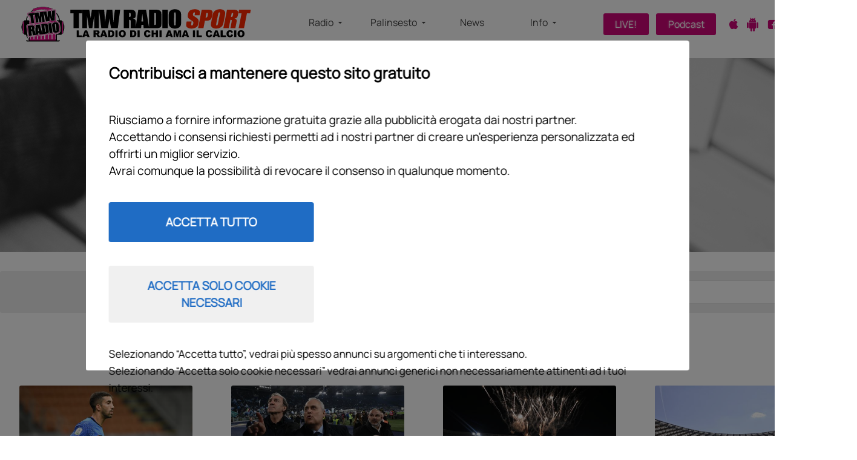

--- FILE ---
content_type: text/html; charset=UTF-8
request_url: https://www.tmwradio.com/notizie/?start=0
body_size: 13751
content:
<!DOCTYPE HTML PUBLIC "-//W3C//DTD HTML 4.01 Transitional//EN" "http://www.w3.org/TR/html4/loose.dtd">
<html lang="it">
	<head>
		<title>Notizie - TMW Radio</title>
		<meta name="robots" content="noindex">
<meta name="description" content="Le news di TMW Radio! Resta sempre aggiornato con le ultime novit&agrave;, interviste ed esclusive sulla Serie A, Serie B, Serie C e clacio estero.">
<meta name="language" content="it">
<meta name="theme-color" content="#ed078b">
		<link rel="shortcut icon" sizes="144x144" href="https://www.tmwradio.com/template/tmwradio.com/favicon/144.png"><link rel="shortcut icon" sizes="196x196" href="https://www.tmwradio.com/template/tmwradio.com/favicon/196.png"><link rel="shortcut icon" href="https://www.tmwradio.com/template/tmwradio.com/favicon/favicon.ico">		<script>
	function addListener(element, type, callback)
	{
		if (element.addEventListener) element.addEventListener(type, callback);
		else if (element.attachEvent) element.attachEvent('on' + type, callback);
	}
	
	function getQueryParam(param)
	{
		var result = window.location.search.match(new RegExp("(\\?|&)" + param + "(\\[\\])?=([^&]*)"));
		return result ? result[3] : false;
	}

	/* Settaggio delle variabili */
	var menunav     = 'notizie';
	var indirizzo   = window.location.pathname.split('/');
	var word        = '';
	if (word=='') word = getQueryParam('word');
	var zona        = '';
	var azione      = 'notizie';
	var idsezione   = '';
	var titolo_art  = '';
	var sezione_art = '';
	var now         = "EEEE 25 gennaio 2026 'ore' 17:37";
	var squadra      = '';

	/* Settaggio della searchbar (con titoletto) */
	var searchbar = false;
	if (indirizzo[1]!='' && word=='') searchbar = indirizzo[1].replace(/-/gi, " ").replace(/_/gi, " ").toUpperCase();
	else if (azione=='search') {
		searchbar = 'Ricerca';
		if (word!=false && word!='') searchbar = searchbar + ' per ' + word.toUpperCase()
	} else if (azione=='contatti') searchbar = azione.toUpperCase();
	indirizzo = indirizzo[1].replace('-', '');
	if (word==false) word = '';

	/* Caricamento asincrono degli script social (versione estesa commentata su main_all.js) */
	if(("read"==azione||"media"==azione) && euPubConsentExists){var scripts=["//connect.facebook.net/it_IT/all.js#xfbml=1"];!function(e){for(var t=0,a=e.length;a>t;t++){var o=document.createElement("script");o.type="text/javascript",o.async=!0,o.src=e[t];var r=document.getElementsByTagName("script")[0];r.parentNode.insertBefore(o,r)}}(scripts)}

	function lazyImage(id)
	{
		var imgs = document.getElementById(id);
		if (imgs!==undefined && imgs!==null)
		{
			var img = imgs.getElementsByTagName('IMG');
			if (img!==undefined && img!==null && img.length>0)
			{
				for (var i=0; i<img.length; i++)
				{
					var datasrc = img[i].getAttribute('data-src');
					if (datasrc!==undefined && datasrc!==null && datasrc!=='') img[i].src = datasrc;
				}
			}
		}	
	}
</script>
<script>
if (! navigator.userAgent.match(/bot|crawler|facebookexternalhit|yahoo/i)) {
	var d = location.hostname.split(".").slice(1).join(".");

	var n = "";
	if (azione == "read") n = location.pathname.split("-").slice(-1)[0];
	if (isNaN(parseFloat(n)) || !isFinite(n)) n = "";
	var idtmw = document.URL.match(/idtmw=([0-9]+)/);
	if (idtmw !== null) n = idtmw[1];

	var r = "";
	if (document.referrer.match(/^https?:\/\/t.co/)) r = " T";
	if (document.referrer.match(/^https?:\/\/(.*)\.facebook.com/)) r = " F";

	fetch("//www." + d + "/pixel", {
		method : "POST",
		headers: { "Content-type": "application/x-www-form-urlencoded" },
		body : "d=" + d + "&n=" + n + "&r=" + r
	});
}
</script>
<script>var zonaLeonardo = 'genr';</script>
		<link rel="stylesheet" href="https://www.tmwradio.com/template/tmwradio.com/default/img-css-js/cfa0ee2926638f382930f9ff73004e3a.css">

<!-- Meta dati che vanno bene per tutti i layout -->
<meta http-equiv="Content-Type" content="text/html; charset='UTF-8'">
<meta name="dailymotion-domain-verification" content="dmrzuqykhtwxy8wwm">
<!-- InMobi Choice. Consent Manager Tag v3.0 (for TCF 2.2) -->
<script async>
(function() {
	var host = window.location.hostname;
	var element = document.createElement('script');
	var firstScript = document.getElementsByTagName('script')[0];
	var url = 'https://cmp.inmobi.com' . concat('/choice/', 'zps7Pn88rZM7r', '/', host, '/choice.js?tag_version=V3');
	var uspTries = 0;
	var uspTriesLimit = 3;
	element.async = true;
	element.type = 'text/javascript';
	element.src = url;
	element.addEventListener('load', function(event) {
		window.dispatchEvent(new Event('inmobiLoaded'));
		});

	firstScript.parentNode.insertBefore(element, firstScript);

	function makeStub() {
		var TCF_LOCATOR_NAME = '__tcfapiLocator';
		var queue = [];
		var win = window;
		var cmpFrame;

		function addFrame() {
			var doc = win.document;
			var otherCMP = !!(win.frames[TCF_LOCATOR_NAME]);

			if (!otherCMP) {
				if (doc.body) {
					var iframe = doc.createElement('iframe');

					iframe.style.cssText = 'display:none';
					iframe.name = TCF_LOCATOR_NAME;
					doc.body.appendChild(iframe);
				} else {
					setTimeout(addFrame, 5);
				}
			}
			return !otherCMP;
		}

		function tcfAPIHandler() {
			var gdprApplies;
			var args = arguments;

			if (!args.length) {
				return queue;
			} else if (args[0] === 'setGdprApplies') {
				if (
					args.length > 3 &&
					args[2] === 2 &&
					typeof args[3] === 'boolean'
				) {
					gdprApplies = args[3];
					if (typeof args[2] === 'function') {
						args[2]('set', true);
					}
				}
			} else if (args[0] === 'ping') {
				var retr = {
					gdprApplies: gdprApplies,
					cmpLoaded: false,
					cmpStatus: 'stub'
				};

				if (typeof args[2] === 'function') {
					args[2](retr);
				}
			} else {
				if (args[0] === 'init' && typeof args[3] === 'object') {
					args[3] = Object.assign(args[3], { tag_version: 'V3' });
				}
				queue.push(args);
			}
		}

		function postMessageEventHandler(event) {
			var msgIsString = typeof event.data === 'string';
			var json = {};

			try {
				if (msgIsString) {
					json = JSON.parse(event.data);
				} else {
					json = event.data;
				}
			} catch (ignore) {}

			var payload = json.__tcfapiCall;

			if (payload) {
				window.__tcfapi(
					payload.command,
					payload.version,
					function(retValue, success) {
						var returnMsg = {
							__tcfapiReturn: {
								returnValue: retValue,
								success: success,
								callId: payload.callId
							}
						};
						if (msgIsString) {
							returnMsg = JSON.stringify(returnMsg);
						}
						if (event && event.source && event.source.postMessage) {
							event.source.postMessage(returnMsg, '*');
						}
					},
					payload.parameter
				);
			}
		}

		while (win) {
			try {
				if (win.frames[TCF_LOCATOR_NAME]) {
					cmpFrame = win;
					break;
				}
			} catch (ignore) {}

			if (win === window.top) {
				break;
			}
			win = win.parent;
		}
		if (!cmpFrame) {
			addFrame();
			win.__tcfapi = tcfAPIHandler;
			win.addEventListener('message', postMessageEventHandler, false);
		}
	};

	makeStub();

	function makeGppStub() {
		const CMP_ID = 10;
		const SUPPORTED_APIS = [
			'2:tcfeuv2',
			'6:uspv1',
			'7:usnatv1',
			'8:usca',
			'9:usvav1',
			'10:uscov1',
			'11:usutv1',
			'12:usctv1'
		];

		window.__gpp_addFrame = function (n) {
			if (!window.frames[n]) {
				if (document.body) {
					var i = document.createElement("iframe");
					i.style.cssText = "display:none";
					i.name = n;
					document.body.appendChild(i);
				} else {
					window.setTimeout(window.__gpp_addFrame, 10, n);
				}
			}
		};
		window.__gpp_stub = function () {
			var b = arguments;
			__gpp.queue = __gpp.queue || [];
			__gpp.events = __gpp.events || [];

			if (!b.length || (b.length == 1 && b[0] == "queue")) {
				return __gpp.queue;
			}

			if (b.length == 1 && b[0] == "events") {
				return __gpp.events;
			}

			var cmd = b[0];
			var clb = b.length > 1 ? b[1] : null;
			var par = b.length > 2 ? b[2] : null;
			if (cmd === "ping") {
				clb(
					{
						gppVersion: "1.1", // must be “Version.Subversion”, current: “1.1”
						cmpStatus: "stub", // possible values: stub, loading, loaded, error
						cmpDisplayStatus: "hidden", // possible values: hidden, visible, disabled
						signalStatus: "not ready", // possible values: not ready, ready
						supportedAPIs: SUPPORTED_APIS, // list of supported APIs
						cmpId: CMP_ID, // IAB assigned CMP ID, may be 0 during stub/loading
						sectionList: [],
						applicableSections: [-1],
						gppString: "",
						parsedSections: {},
					},
					true
				);
			} else if (cmd === "addEventListener") {
				if (!("lastId" in __gpp)) {
					__gpp.lastId = 0;
				}
				__gpp.lastId++;
				var lnr = __gpp.lastId;
				__gpp.events.push({
					id: lnr,
					callback: clb,
					parameter: par,
				});
				clb(
					{
						eventName: "listenerRegistered",
						listenerId: lnr, // Registered ID of the listener
						data: true, // positive signal
						pingData: {
							gppVersion: "1.1", // must be “Version.Subversion”, current: “1.1”
							cmpStatus: "stub", // possible values: stub, loading, loaded, error
							cmpDisplayStatus: "hidden", // possible values: hidden, visible, disabled
							signalStatus: "not ready", // possible values: not ready, ready
							supportedAPIs: SUPPORTED_APIS, // list of supported APIs
							cmpId: CMP_ID, // list of supported APIs
							sectionList: [],
							applicableSections: [-1],
							gppString: "",
							parsedSections: {},
						},
					},
					true
				);
			} else if (cmd === "removeEventListener") {
				var success = false;
				for (var i = 0; i < __gpp.events.length; i++) {
					if (__gpp.events[i].id == par) {
						__gpp.events.splice(i, 1);
						success = true;
						break;
					}
				}
				clb(
					{
						eventName: "listenerRemoved",
						listenerId: par, // Registered ID of the listener
						data: success, // status info
						pingData: {
							gppVersion: "1.1", // must be “Version.Subversion”, current: “1.1”
							cmpStatus: "stub", // possible values: stub, loading, loaded, error
							cmpDisplayStatus: "hidden", // possible values: hidden, visible, disabled
							signalStatus: "not ready", // possible values: not ready, ready
							supportedAPIs: SUPPORTED_APIS, // list of supported APIs
							cmpId: CMP_ID, // CMP ID
							sectionList: [],
							applicableSections: [-1],
							gppString: "",
							parsedSections: {},
						},
					},
					true
				);
			} else if (cmd === "hasSection") {
				clb(false, true);
			} else if (cmd === "getSection" || cmd === "getField") {
				clb(null, true);
			}
			//queue all other commands
			else {
				__gpp.queue.push([].slice.apply(b));
			}
		};
		window.__gpp_msghandler = function (event) {
			var msgIsString = typeof event.data === "string";
			try {
				var json = msgIsString ? JSON.parse(event.data) : event.data;
			} catch (e) {
				var json = null;
			}
			if (typeof json === "object" && json !== null && "__gppCall" in json) {
				var i = json.__gppCall;
				window.__gpp(
					i.command,
					function (retValue, success) {
						var returnMsg = {
							__gppReturn: {
								returnValue: retValue,
								success: success,
								callId: i.callId,
							},
						};
						event.source.postMessage(msgIsString ? JSON.stringify(returnMsg) : returnMsg, "*");
					},
					"parameter" in i ? i.parameter : null,
					"version" in i ? i.version : "1.1"
				);
			}
		};
		if (!("__gpp" in window) || typeof window.__gpp !== "function") {
			window.__gpp = window.__gpp_stub;
			window.addEventListener("message", window.__gpp_msghandler, false);
			window.__gpp_addFrame("__gppLocator");
		}
	};

	makeGppStub();

	var uspStubFunction = function() {
		var arg = arguments;
		if (typeof window.__uspapi !== uspStubFunction) {
			setTimeout(function() {
				if (typeof window.__uspapi !== 'undefined') {
					window.__uspapi.apply(window.__uspapi, arg);
				}
			}, 500);
		}
	};

	var checkIfUspIsReady = function() {
		uspTries++;
		if (window.__uspapi === uspStubFunction && uspTries < uspTriesLimit) {
			console.warn('USP is not accessible');
		} else {
			clearInterval(uspInterval);
		}
	};

	if (typeof window.__uspapi === 'undefined') {
		window.__uspapi = uspStubFunction;
		var uspInterval = setInterval(checkIfUspIsReady, 6000);
	}
})();
</script>
<!-- End InMobi Choice. Consent Manager Tag v3.0 (for TCF 2.2) -->

<script>
function hideCmpAlert() {
	if (localStorage.getItem("tccCmpAlert") === null) {
		localStorage.setItem("tccCmpAlert", new Date().toGMTString());
	}

	var tccCmpAlert = document.getElementById("tccCmpAlert");
	if (tccCmpAlert) {
		tccCmpAlert.remove();
	}
}

function showCmpAlert() {
	if (localStorage.getItem("tccCmpAlert") === null) {
		var tccCmpAlert = document.createElement("div");
		tccCmpAlert.setAttribute("id", "tccCmpAlert");
		tccCmpAlert.style.cssText = "width:100%;height:100%;position:fixed;background-color:#00000080;z-index:999998;top:0;left:0;";

		var tccCmpAlertContent = document.createElement("div");
		tccCmpAlertContent.style.cssText = 'position:fixed;bottom:15%;left:50%;transform:translateX(-50%);width:88%;height:65%;padding:.8em;border-radius:0.2em;z-index:999;background-color:#fff;color:#000;line-height:1.5em;z-index:999999;max-width:600px;';

		var txtTitle = document.createElement("p");
		txtTitle.innerHTML = "Contribuisci a mantenere questo sito gratuito";
		txtTitle.style.cssText = 'font-weight:bold;font-size:130%;margin:0 auto 0.6em auto;';

		var txtInfo1 = document.createElement("p");
		txtInfo1.innerHTML = "Riusciamo a fornire informazione gratuita grazie alla pubblicità erogata dai nostri partner.<br>Accettando i consensi richiesti permetti ad i nostri partner di creare un'esperienza personalizzata ed offrirti un miglior servizio.<br>Avrai comunque la possibilità di revocare il consenso in qualunque momento.";
		txtInfo1.style.cssText = 'margin:0 auto 0.6em auto;';

		var btnAgree = document.createElement("span");
		btnAgree.style.cssText = 'padding:1em;border-radius:0.2em;background-color:#1F6CC4;color:#fff;text-transform:uppercase;font-weight:bold;cursor:pointer;display:inline-block;margin:0 auto 0.6em auto;width:90%;max-width:300px;text-align:center;';
		btnAgree.innerHTML = 'Accetta tutto';
		addListener(btnAgree, "click", () => {
			window.__tcfapi("displayConsentUi", 2, function() {} );
			__tcfapi("addEventListener", 2, (tcData, success) => {
				if (success && tcData.eventStatus === "cmpuishown") {
					setTimeout(() => {
						let cmpHeaderLinks = document.querySelector(".qc-cmp2-header-links button:nth-of-type(2)");
						addListener(cmpHeaderLinks, "click", () => {
							document.querySelector(".qc-cmp2-buttons-desktop button").click();
						});
						cmpHeaderLinks.click();
					}, 400);
					__tcfapi('removeEventListener', 2, (success) => { }, tcData.listenerId);
				}
			});
		});
		
		var btnDecline = document.createElement("span");
		btnDecline.style.cssText = 'padding:1em;border-radius:0.2em;background-color:#F0F0F0;color:#1F6CC4;text-transform:uppercase;font-weight:bold;cursor:pointer;display:inline-block;margin:0 auto 0.6em auto;width:90%;max-width:300px;text-align:center;';
		btnDecline.innerHTML = 'Accetta solo cookie necessari';
		addListener(btnDecline, "click", hideCmpAlert);

		var txtInfo2 = document.createElement("p");
		txtInfo2.innerHTML = "Selezionando “Accetta tutto”, vedrai più spesso annunci su argomenti che ti interessano.<br>Selezionando “Accetta solo cookie necessari” vedrai annunci generici non necessariamente attinenti ad i tuoi interessi.";
		txtInfo2.style.cssText = 'margin:0 auto 0.6em auto;font-size:90%;';

	//	if (platform == "desktop") {
			tccCmpAlert.style["font-size"] = "1.2em";
			tccCmpAlertContent.style["padding"] = "2em";
			tccCmpAlertContent.style["max-width"] = "920px";
			txtTitle.style["margin-bottom"] = "2em";
			txtInfo1.style["margin-bottom"] = "2em";
			btnAgree.style["margin-bottom"] = "2em";
			btnDecline.style["margin-bottom"] = "2em";
	//	}

		tccCmpAlertContent.appendChild(txtTitle);
		tccCmpAlertContent.appendChild(txtInfo1);
		tccCmpAlertContent.appendChild(btnAgree);
		tccCmpAlertContent.appendChild(document.createElement("br"));
		tccCmpAlertContent.appendChild(btnDecline);
		tccCmpAlertContent.appendChild(txtInfo2);
		tccCmpAlert.appendChild(tccCmpAlertContent);
		document.body.appendChild(tccCmpAlert);
	}
}

function addListener(element, type, callback)
{
	if (element.addEventListener) {
		element.addEventListener(type, callback);
	} else if (element.attachEvent) {
		element.attachEvent('on' + type, callback);
	}
}
var tcfGoogleConsent = "0";

addListener(window, "inmobiLoaded", () => {
	__tcfapi("addEventListener", 2, (tcData, success) => {
		if (success && tcData.gdprApplies) {
						if (tcData.eventStatus == "useractioncomplete") {
				localStorage.removeItem("tccCmpAlert");
			}
						if (tcData.eventStatus == "useractioncomplete" || tcData.eventStatus == "tcloaded") {
				if (
					Object.entries(tcData.purpose.consents).length > 0
					&& Object.values(tcData.purpose.consents)[0] === true
					&& typeof tcData.vendor.consents[755] !== "undefined"
					&& tcData.vendor.consents[755] === true
				) {
					tcfGoogleConsent = "1";
					hideCmpAlert();				} else {
					tcfGoogleConsent = "-1";
					showCmpAlert();				}
			}
		}
	});
});
</script>
			</head>
	<body>
		<script>var tccLoad = [];</script>
		
		<div class="notizie">
			<div id="head"><div class="inner center">
	<div class="logo"><a href="/"></a></div
	><div>
<nav class="menu normal">
	<ul><li><span class="tcc-link">Radio<span class="tcc-font-icon arrow-down mleft"></span></span><ul class="submenu tcc-border-radius tcc-small"><li><a href="/tv/"  class="hover-underline-animation center">Diretta</a></li><li><a href="/podcast/"  class="hover-underline-animation center">Podcast</a></li><li><a href="/come-ascoltarci/"  class="hover-underline-animation center">Come ascoltarci</a></li><li><a href="/mobile/"  class="hover-underline-animation center">Mobile</a></li></ul></li><li><span class="tcc-link">Palinsesto<span class="tcc-font-icon arrow-down mleft"></span></span><ul class="submenu tcc-border-radius tcc-small"><li><a href="/palinsesto/"  class="hover-underline-animation center">In onda</a></li><li><a href="/programmi/"  class="hover-underline-animation center">Programmi</a></li><li><a href="/conduttori/"  class="hover-underline-animation center">Conduttori</a></li><li><a href="/opinionisti/"  class="hover-underline-animation center">Opinionisti</a></li><li><a href="/redattori/"  class="hover-underline-animation center">Redattori</a></li></ul></li><li><a href="/notizie/"  class="hover-underline-animation center">News</a></li><li><span class="tcc-link">Info<span class="tcc-font-icon arrow-down mleft"></span></span><ul class="submenu tcc-border-radius tcc-small"><li><a href="/contatti/"  class="hover-underline-animation center">Contatti</a></li><li><a href="/pubblicita/"  class="hover-underline-animation center">Pubblicità</a></li><li><a href="/privacy-policy/"  class="hover-underline-animation center">Privacy Policy</a></li></ul></li></ul>
	</nav>	</div
	><div class="live"><a href="/tv/" class="button tcc-border-radius">LIVE!</a><a href="/podcast/" class="button tcc-border-radius">Podcast</a></div
	><div class="social"><a href="https://itunes.apple.com/it/app/tmw-radio/id1070547962?mt=8" target="_blank"><span class="tcc-font-icon apple tcc-border-circle"></span></a><a href="https://play.google.com/store/apps/details?id=com.tcc.android.tmwradio" target="_blank"><span class="tcc-font-icon android tcc-border-circle"></span></a><a href="https://www.facebook.com/TMWRadio/" target="_blank"><span class="tcc-font-icon facebook tcc-border-circle"></span></a><a href="https://www.x.com/TMW_radio" target="_blank"><span class="tcc-font-icon x tcc-border-circle"></span></a><a href="https://www.instagram.com/tmw_radiosport/" target="_blank"><span class="tcc-font-icon instagram tcc-border-circle"></span></a><a href="https://t.me/TMWRadio" target="_blank"><span class="tcc-font-icon telegram tcc-border-circle"></span></a></div>
</div></div>
			<div id="main"><div class="intro mini news">
	<div class="in">
		<div class="inner center">
			<div class="cnt text-shadow center">
				<h1 class="title bold upper">Notizie</h1>
								<div class="nav normal"><a href="/">home</a> / <a href="/notizie/" class="sel">news</a></div>
			</div>
		</div>
	</div>
</div>
<div class="inner search tcc-border-radius mtop mbottom">
	<form method="get" action="/notizie/" name="searchform" class="right">
		<div>Filtra per</div>
		<div><input type="text" name="word" placeholder="Ricerca" value=""></div>
		<div><input type="submit" class="button border-radius" value="Cerca" /></div>
	</form>
</div><div class="inner center mbottom">
	<div class="mtop">
	<div class="nav normal"><a href="/notizie/" class="sel">tutte</a> / <a href="/altri-sport" class="">altri sport</a> / <a href="/basket" class="">basket</a> / <a href="/calcio" class="">calcio</a> / <a href="/motori" class="">motori</a> / <a href="/social-news" class="">social news</a> / <a href="/tennis" class="">tennis</a></div>	</div>
</div>
<div class="inner news">
<div class="news">
<div>
			<a href="/calcio/eugenio-lamanna-buffon-il-mio-idolo-biglia-e-candreva-i-rigori-piu-difficili-parati-18411" title="Eugenio Lamanna: &quot;Buffon il mio idolo. Biglia e Candreva i rigori più difficili parati&quot;" class="normal" >
				<div class="center"><img src="https://tmwradio-storage.tcccdn.com/storage/tmwradio.com/notizie/thumb3/85/85e09dd2023da9d8d388f6257e0b19ff-72497-d41d8cd98f00b204e9800998ecf8427e.jpeg" class="tcc-border-radius" alt="Immagine news 1"></div
				><div class="bold upper">Eugenio Lamanna: "Buffon il mio idolo. Biglia e Candreva i rigori più difficili parati"</div
				><div class="tcc-small">23.01.2026 18:45, Calcio<span class="tcc-font-icon media2 mleft"></span></div
				><div class="text">Il mestiere del portiere &egrave; difficile. Ogni suo intervento in una partita pu&ograve; essere decisivo. E cosa ci sono di pi&ugrave; decisivi dei calci di rigore? Per un portiere una sfida ancor pi&ugrave;...</div>
			</a>
		</div><div>
			<a href="/calcio/de-paola-lotito-non-ha-potere-sui-tifosi-18421" title="De Paola: &quot; Lotito non ha potere sui tifosi&quot;" class="normal" >
				<div class="center"><img src="https://tmwradio-storage.tcccdn.com/storage/tmwradio.com/notizie/thumb3/97/9771bb23c08c5160fc787a399cfce9db-61707-d41d8cd98f00b204e9800998ecf8427e.jpeg" class="tcc-border-radius" alt="Immagine news 2"></div
				><div class="bold upper">De Paola: " Lotito non ha potere sui tifosi"</div
				><div class="tcc-small">23.01.2026 17:16, Calcio</div
				><div class="text">Paolo De Paola ha parlato&nbsp;del comunicato della Lazio in merito all&#39;appello del tifo organizzato biancoceleste che chiedeva ai tifosi di non comprare i biglietti per&nbsp;Lazio-Genoa:"&nbsp;Lotito...</div>
			</a>
		</div><div>
			<a href="/calcio/juve-napoli-occasione-di-rilancio-per-chi-il-parere-delle-voci-di-tmw-radio-18418" title="Juve-Napoli, occasione di rilancio per chi? Il parere delle voci di TMW Radio" class="normal" >
				<div class="center"><img src="https://tmwradio-storage.tcccdn.com/storage/tmwradio.com/notizie/thumb3/7b/7b9a467f3c42d1d084a7e230921a7345-63456-d41d8cd98f00b204e9800998ecf8427e.jpeg" class="tcc-border-radius" alt="Immagine news 3"></div
				><div class="bold upper">Juve-Napoli, occasione di rilancio per chi? Il parere delle voci di TMW Radio</div
				><div class="tcc-small">23.01.2026 16:45, Calcio</div
				><div class="text">Juventus-Napoli si prospetta una partita che potrebbe dire tanto nel campionato delle due squadre. Potrebbe essere il rilancio della Juve in chiave non solo quarto posto e per i partenopei invece per riprendere...</div>
			</a>
		</div><div>
			<a href="/calcio/roma-milan-una-sfida-decisiva-per-chi-il-commento-degli-ospiti-di-tmw-radio-18417" title="Roma-Milan, una sfida decisiva per chi? Il commento degli ospiti di TMW Radio" class="normal" >
				<div class="center"><img src="https://tmwradio-storage.tcccdn.com/storage/tmwradio.com/notizie/thumb3/8a/8a0eef8b60465ca461d56ba524ed82d6-76370-d41d8cd98f00b204e9800998ecf8427e.jpeg" class="tcc-border-radius" alt="Immagine news 4"></div
				><div class="bold upper">Roma-Milan, una sfida decisiva per chi? Il commento degli ospiti di TMW Radio</div
				><div class="tcc-small">23.01.2026 16:40, Calcio</div
				><div class="text">La sfida dell&#39;Olimpico tra Roma e Milan pu&ograve; essere un crocevia importante per il campionato delle due squadre. ma per chi &egrave; pi&ugrave; decisiva? Ecco il commento degli opinionisti di...</div>
			</a>
		</div><div>
			<a href="/calcio/massimo-orlando-la-juve-puo-mangiarsi-questo-napoli-roma-se-batti-il-milan-sei-l-anti-inter-18416" title="Massimo Orlando: &quot;La Juve può mangiarsi questo Napoli. Roma, se batti il Milan sei l'anti-Inter&quot;" class="normal" >
				<div class="center"><img src="https://tmwradio-storage.tcccdn.com/storage/tmwradio.com/notizie/thumb3/ef/ef36e6894bd5735d27fec19e32c0a64a-24825-d41d8cd98f00b204e9800998ecf8427e.jpeg" class="tcc-border-radius" alt="Immagine news 5"></div
				><div class="bold upper">Massimo Orlando: "La Juve può mangiarsi questo Napoli. Roma, se batti il Milan sei l'anti-Inter"</div
				><div class="tcc-small">23.01.2026 16:03, Calcio<span class="tcc-font-icon media2 mleft"></span></div
				><div class="text">A parlare di Serie A a Maracan&agrave;, nel pomeriggio di TMW Radio, &egrave; stato l&#39;ex calciatore Massimo Orlando.

Juve-Napoli, occasione di rilancio per chi?
"Se il Napoli dovesse perdere,...</div>
			</a>
		</div><div>
			<a href="/calcio/braglia-juve-e-napoli-devono-dire-se-ci-sono-per-lo-scudetto-roma-favorita-sul-milan-18415" title="Braglia: &quot;Juve e Napoli devono dire se ci sono per lo Scudetto. Roma favorita sul Milan&quot;" class="normal" >
				<div class="center"><img src="https://tmwradio-storage.tcccdn.com/storage/tmwradio.com/notizie/thumb3/a6/a647ca7a4b21a820fb00acd950158f14-41132-d41d8cd98f00b204e9800998ecf8427e.jpeg" class="tcc-border-radius" alt="Immagine news 6"></div
				><div class="bold upper">Braglia: "Juve e Napoli devono dire se ci sono per lo Scudetto. Roma favorita sul Milan"</div
				><div class="tcc-small">23.01.2026 16:01, Calcio<span class="tcc-font-icon media2 mleft"></span></div
				><div class="text">Ospite di Maracan&agrave;, nel pomeriggio di TMW Radio, &egrave; stato l&#39;ex portiere Simone Braglia.

Juve-Napoli, occasione di rilancio per chi?
"Sono partite da dentro o fuori, anche se mancano...</div>
			</a>
		</div><div>
			<a href="/calcio/de-paola-juve-napoli-partita-delicata-milan-con-la-roma-partita-decisiva-per-allegri-18414" title="De Paola: &quot;Juve-Napoli partita delicata. Milan, con la Roma partita decisiva per Allegri&quot;" class="normal" >
				<div class="center"><img src="https://tmwradio-storage.tcccdn.com/storage/tmwradio.com/notizie/thumb3/79/796eb87a30435ab755d055263c1b6e28-22586-d41d8cd98f00b204e9800998ecf8427e.jpeg" class="tcc-border-radius" alt="Immagine news 7"></div
				><div class="bold upper">De Paola: "Juve-Napoli partita delicata. Milan, con la Roma partita decisiva per Allegri"</div
				><div class="tcc-small">23.01.2026 16:00, Calcio<span class="tcc-font-icon media2 mleft"></span></div
				><div class="text">Il direttore Paolo De Paola ha parlato dei temi del momento a Maracan&agrave;, nel pomeriggio di TMW Radio.

Juve-Napoli, occasione di rilancio per chi?
"E&#39; un nodo pazzesco, come Roma-Milan....</div>
			</a>
		</div><div>
			<a href="/calcio/impallomeni-roma-pisilli-ha-il-gol-nel-sangue-e-su-juve-napoli-dico-18412" title="Impallomeni: &quot;Roma, Pisilli ha il gol nel sangue. E su Juve-Napoli dico...&quot;" class="normal" >
				<div class="center"><img src="https://tmwradio-storage.tcccdn.com/storage/tmwradio.com/notizie/thumb3/0c/0c6877a03db5dd2c80612445916f27e7-88496-d41d8cd98f00b204e9800998ecf8427e.jpeg" class="tcc-border-radius" alt="Immagine news 8"></div
				><div class="bold upper">Impallomeni: "Roma, Pisilli ha il gol nel sangue. E su Juve-Napoli dico..."</div
				><div class="tcc-small">23.01.2026 15:39, Calcio<span class="tcc-font-icon media2 mleft"></span></div
				><div class="text">Stefano Impallomeni, giornalista ed ex calciatore, ha parlato dei temi del giorno a Maracan&agrave;, nel pomeriggio di TMW Radio.

Europa League, vittoria della Roma contro lo Stoccarda. E che mi dice...</div>
			</a>
		</div><div>
			<a href="/calcio/bonanni-questa-giornata-puo-essere-decisiva-per-lo-scudetto-lazio-la-situazione-e-preoccupante-18420" title="Bonanni: “Questa giornata può essere decisiva per lo scudetto. Lazio? La situazione è preoccupante”" class="normal" >
				<div class="center"><img src="https://tmwradio-storage.tcccdn.com/storage/tmwradio.com/notizie/thumb3/c1/c1ec1bea9d026a4d53f7465e404072e7-83566-d41d8cd98f00b204e9800998ecf8427e.jpeg" class="tcc-border-radius" alt="Immagine news 9"></div
				><div class="bold upper">Bonanni: “Questa giornata può essere decisiva per lo scudetto. Lazio? La situazione è preoccupante”</div
				><div class="tcc-small">23.01.2026 15:06, Calcio</div
				><div class="text">Massimo Bonanni ha rilasciato alcune dichiarazioni nel corso del suo intervento a Tmw Radio.

Che impressioni ti ha lasciato la Roma trascinata da Pisilli?
"Pisilli ha dimostrato di sapersi fare&nbsp;trovare...</div>
			</a>
		</div><div>
			<a href="/calcio/anellucci-lazio-siamo-al-muro-contro-muro-tra-lotito-e-i-tifosi-non-c-e-progettualita-18413" title="Anellucci: &quot;Lazio, siamo al muro contro muro tra Lotito e i tifosi. Non c'è progettualità&quot;" class="normal" >
				<div class="center"><img src="https://tmwradio-storage.tcccdn.com/storage/tmwradio.com/notizie/thumb3/23/23e2d65c1b3b08568ce6910ec7cd72c9-59613-d41d8cd98f00b204e9800998ecf8427e.jpeg" class="tcc-border-radius" alt="Immagine news 10"></div
				><div class="bold upper">Anellucci: "Lazio, siamo al muro contro muro tra Lotito e i tifosi. Non c'è progettualità"</div
				><div class="tcc-small">23.01.2026 15:04, Calcio<span class="tcc-font-icon media2 mleft"></span></div
				><div class="text">Il procuratore Claudio Anellucci &egrave; intervenuto a TMW Radio, durante Maracan&agrave;.

Che ne pensa del comunicato della Lazio in risposta al tifo organizzato che chiede di disertare la sfida col...</div>
			</a>
		</div><div>
			<a href="/calcio/piccari-lazio-ogni-protesta-civile-va-accettata-basito-dal-comunicato-del-club-18419" title="Piccari: &quot;Lazio, ogni protesta civile va accettata. Basito dal comunicato del club&quot;" class="normal" >
				<div class="center"><img src="https://tmwradio-storage.tcccdn.com/storage/tmwradio.com/notizie/thumb3/7a/7a590527083dc2fd858bff113bf14c33-38202-d41d8cd98f00b204e9800998ecf8427e.jpeg" class="tcc-border-radius" alt="Immagine news 11"></div
				><div class="bold upper">Piccari: "Lazio, ogni protesta civile va accettata. Basito dal comunicato del club"</div
				><div class="tcc-small">23.01.2026 15:00, Calcio<span class="tcc-font-icon media2 mleft"></span></div
				><div class="text">Il direttore di TMW Radio Marco Piccari ha parlato del comunicato della Lazio in merito all&#39;appello del tifo organizzato biancoceleste che chiedeva ai tifosi di non comprare i biglietti per&nbsp;Lazio-Genoa:...</div>
			</a>
		</div><div>
			<a href="/calcio/champions-chi-puo-arrivare-piu-lontano-tra-le-italiane-secondo-le-voci-di-tmw-radio-18401" title="Champions, chi può arrivare più lontano tra le italiane secondo le voci di TMW Radio" class="normal" >
				<div class="center"><img src="https://tmwradio-storage.tcccdn.com/storage/tmwradio.com/notizie/thumb3/20/2043f1a1a34ba3dcd3534f6b8600031a-48976-d41d8cd98f00b204e9800998ecf8427e.jpeg" class="tcc-border-radius" alt="Immagine news 12"></div
				><div class="bold upper">Champions, chi può arrivare più lontano tra le italiane secondo le voci di TMW Radio</div
				><div class="tcc-small">22.01.2026 17:05, Calcio</div
				><div class="text">Manca un turno al termine della fase a girone unico della Champions League e tutte e quattro le italiane sono in zona playoff. Ma quale di queste ha pi&ugrave; chance di arrivare lontano? Lo dicono gli...</div>
			</a>
		</div><div>
			<a href="/calcio/lazio-cosa-deve-fare-sarri-il-parere-degli-opinionisti-di-tmw-radio-18400" title="Lazio, cosa deve fare Sarri? Il parere degli opinionisti di TMW Radio" class="normal" >
				<div class="center"><img src="https://tmwradio-storage.tcccdn.com/storage/tmwradio.com/notizie/thumb3/8f/8f669daebb3c40ea4ce8fdc680127b14-51999-d41d8cd98f00b204e9800998ecf8427e.jpeg" class="tcc-border-radius" alt="Immagine news 13"></div
				><div class="bold upper">Lazio, cosa deve fare Sarri? Il parere degli opinionisti di TMW Radio</div
				><div class="tcc-small">22.01.2026 17:00, Calcio</div
				><div class="text">La Lazio vive un momento delicato in campo e fuori, con una tifoseria contro la propriet&agrave; e un mercato che non decolla. E allora cosa dovrebbe fare Maurizio Sarri? Lo dicono gli ospiti di TMW Radio.

Stefano...</div>
			</a>
		</div><div>
			<a href="/calcio/morabito-juve-en-nesyri-operazione-interessante-lazio-siamo-al-capolinea-18408" title="Morabito: &quot;Juve, En-Nesyri operazione interessante. Lazio, siamo al capolinea&quot;" class="normal" >
				<div class="center"><img src="https://tmwradio-storage.tcccdn.com/storage/tmwradio.com/notizie/thumb3/bc/bc17fb6e36181d037b36999f52d08d49-92903-d41d8cd98f00b204e9800998ecf8427e.jpeg" class="tcc-border-radius" alt="Immagine news 14"></div
				><div class="bold upper">Morabito: "Juve, En-Nesyri operazione interessante. Lazio, siamo al capolinea"</div
				><div class="tcc-small">22.01.2026 16:58, Calcio</div
				><div class="text">L&#39;agente Vincenzo Morabito &egrave; stato intervistato a Maracan&agrave;, trasmissione di TMW Radio.

Napoli, addio a Lucca dopo pochi mesi. Che ne pensa?
"L&#39;esplosione di Hojlund ha creato...</div>
			</a>
		</div><div>
			<a href="/calcio/brambati-roma-fatti-innesti-importanti-spalletti-sta-facendo-crescere-di-livello-la-juve-18405" title="Brambati: &quot;Roma, fatti innesti importanti. Spalletti sta facendo crescere di livello la Juve&quot;" class="normal" >
				<div class="center"><img src="https://tmwradio-storage.tcccdn.com/storage/tmwradio.com/notizie/thumb3/a2/a2c297b28b848b7a81c712d8d3da79cd-43068-d41d8cd98f00b204e9800998ecf8427e.jpeg" class="tcc-border-radius" alt="Immagine news 15"></div
				><div class="bold upper">Brambati: "Roma, fatti innesti importanti. Spalletti sta facendo crescere di livello la Juve"</div
				><div class="tcc-small">22.01.2026 16:30, Calcio<span class="tcc-font-icon media2 mleft"></span></div
				><div class="text">Massimo Brambati, ex calciatore e procuratore, ha parlato a Maracan&agrave;, nel pomeriggio di TMW Radio.

Come vede Roma-Milan?
"Perdere a Roma ci sta, non &egrave; uno scandalo. Sta giocando...</div>
			</a>
		</div><div>
			<a href="/calcio/amelia-milan-persi-troppi-punti-con-le-piccole-roma-il-messaggio-di-gasp-e-chiaro-18404" title="Amelia: &quot;Milan, persi troppi punti con le piccole. Roma, il messaggio di Gasp è chiaro&quot;" class="normal" >
				<div class="center"><img src="https://tmwradio-storage.tcccdn.com/storage/tmwradio.com/notizie/thumb3/e5/e53c3f57edf23278ad9f3807e47eff3f-88339-d41d8cd98f00b204e9800998ecf8427e.jpeg" class="tcc-border-radius" alt="Immagine news 16"></div
				><div class="bold upper">Amelia: "Milan, persi troppi punti con le piccole. Roma, il messaggio di Gasp è chiaro"</div
				><div class="tcc-small">22.01.2026 16:01, Calcio<span class="tcc-font-icon media2 mleft"></span></div
				><div class="text">L&#39;ex portiere Marco Amelia &egrave; stato ospite di TMW Radio, durante Maracan&agrave;.

Quale il significato di Roma-Milan?
"Per il Milan &egrave; una partita importantissima. Poi quest&#39;anno...</div>
			</a>
		</div><div>
			<a href="/calcio/impallomeni-juve-combattiva-locatelli-emblema-del-rilancio-l-atalanta-ancora-deve-voltare-pagina-18398" title="Impallomeni: &quot;Juve combattiva, Locatelli emblema del rilancio. L'Atalanta ancora deve voltare pagina&quot;" class="normal" >
				<div class="center"><img src="https://tmwradio-storage.tcccdn.com/storage/tmwradio.com/notizie/thumb3/0c/0c6877a03db5dd2c80612445916f27e7-88496-d41d8cd98f00b204e9800998ecf8427e.jpeg" class="tcc-border-radius" alt="Immagine news 17"></div
				><div class="bold upper">Impallomeni: "Juve combattiva, Locatelli emblema del rilancio. L'Atalanta ancora deve voltare pagina"</div
				><div class="tcc-small">22.01.2026 15:53, Calcio<span class="tcc-font-icon media2 mleft"></span></div
				><div class="text">Stefano Impallomeni, giornalista ed ex calciatore, &egrave; stato ospite di Maracan&agrave;, nel pomeriggio di TMW Radio.

Come commenta la due giorni di Champions?&nbsp;
"Il Napoli ha il compito...</div>
			</a>
		</div><div>
			<a href="/calcio/di-michele-juve-ora-piu-verticale-napoli-troppe-assenze-atalanta-ancora-senza-identita-18407" title="Di Michele: &quot;Juve ora più verticale. Napoli, troppe assenze. Atalanta ancora senza identità&quot;" class="normal" >
				<div class="center"><img src="https://tmwradio-storage.tcccdn.com/storage/tmwradio.com/notizie/thumb3/e1/e1a2cba61beafa9d2663d488c190e7af-24437-d41d8cd98f00b204e9800998ecf8427e.jpeg" class="tcc-border-radius" alt="Immagine news 18"></div
				><div class="bold upper">Di Michele: "Juve ora più verticale. Napoli, troppe assenze. Atalanta ancora senza identità"</div
				><div class="tcc-small">22.01.2026 15:31, Calcio<span class="tcc-font-icon media2 mleft"></span></div
				><div class="text">L&#39;ex calciatore e allenatore David Di Michele &egrave; intervenuto a Maracan&agrave;, nel pomeriggio di TMW Radio.

Preparatori atletici all&#39;estero pi&ugrave; "preparati" di quelli...</div>
			</a>
		</div><div>
			<a href="/calcio/giannichedda-juve-spalletti-un-pignolo-che-ha-migliorato-tutti-occhio-pero-al-napoli-18402" title="Giannichedda: &quot;Juve, Spalletti un pignolo che ha migliorato tutti. Occhio però al Napoli&quot;" class="normal" >
				<div class="center"><img src="https://tmwradio-storage.tcccdn.com/storage/tmwradio.com/notizie/thumb3/38/384e1cf4f4a1514a62a1d84160ce4e6b-92481-d41d8cd98f00b204e9800998ecf8427e.jpeg" class="tcc-border-radius" alt="Immagine news 19"></div
				><div class="bold upper">Giannichedda: "Juve, Spalletti un pignolo che ha migliorato tutti. Occhio però al Napoli"</div
				><div class="tcc-small">22.01.2026 15:30, Calcio<span class="tcc-font-icon media2 mleft"></span></div
				><div class="text">Ospite di Maracan&agrave;, nel pomeriggio di TMW Radio, &egrave; stato l&#39;ex calciatore e tecnico&nbsp;Giuliano Giannichedda.

Juventus, Spalletti cosa ha portato in questo momento?
"E&#39;...</div>
			</a>
		</div><div>
			<a href="/calcio/paganini-napoli-per-lucca-sta-spingendo-il-siviglia-sarri-il-parafulmine-in-casa-lazio-18410" title="Paganini: “Napoli, per Lucca sta spingendo il Siviglia. Sarri il parafulmine in casa Lazio”" class="normal" >
				<div class="center"><img src="https://tmwradio-storage.tcccdn.com/storage/tmwradio.com/notizie/thumb3/24/2437ae3272c2c60343928f1036e23891-05243-d41d8cd98f00b204e9800998ecf8427e.jpeg" class="tcc-border-radius" alt="Immagine news 20"></div
				><div class="bold upper">Paganini: “Napoli, per Lucca sta spingendo il Siviglia. Sarri il parafulmine in casa Lazio”</div
				><div class="tcc-small">22.01.2026 15:08, Calcio</div
				><div class="text">Paolo Paganini &egrave; intervenuto ai microfoni di Tmw Radio, nel pomeriggio di Maracana.

Una cura parziale per il calcio italiano potrebbe essere quella di importare dall&#39;estero gli allenatori?
"Il...</div>
			</a>
		</div></div>
<div class="center mtop paging"><a href="?start=20" class="button tcc-border-radius tcc-link"><span class="tcc-font-icon next"></span>Avanti</a></div></div></div>
			<div id="foot"><style>#foot .inner > div:nth-child(2) { width: calc( ((1400px - 400px - 200px) / 2) - 40px ); }</style><style>#foot .inner > div:nth-child(3) { width: calc( ((1400px - 400px - 200px) / 2) - 40px ); }</style><div class="inner center tcc-small">
	<div>
		<div class="logo center"></div>
		<div class="mtop"><div class="mtop"><b>Testata giornalistica</b><br>Aut.Trib.di Arezzo n.8/2017 del 29/11/2017</div>
<div class="mtop"><b>Sede giornalistica</b><br>Via Panciatichi 110, 50131 Firenze<br>Via Jacopo Passavanti, 00139 Roma</div>
<div class="mtop"><b>Direttore Responsabile</b><br>Marco Piccari</div>
<div class="mtop"><a href="https://www.daily.it/" target="_blank">Editore TC&C s.r.l.</a><br>P.IVA n.01488100510</div>
<div class="mtop">
	Iscritto al Registro Operatori di Comunicazione n. 18246<br>
	Aut. Lega Calcio Serie A 2025/2026 num. 165<br>
	Licenza SIAE 2024/2026</div></div>
	</div><div class="upper left"><div class="bold sez">Radio</div><div><a class="hover-underline-animation" href="/come-ascoltarci/" >Come ascoltarci</a></div><div><a class="hover-underline-animation" href="/mobile/" >Mobile</a></div><div><a class="hover-underline-animation" href="/tv/" >TV</a></div></div><div class="upper left"><div class="bold sez">Info</div><div><a class="hover-underline-animation" href="/contatti/" >Contatti</a></div><div><a class="hover-underline-animation" href="/privacy-policy/" >Privacy Policy</a></div><div><a class="hover-underline-animation" href="#" id="displayConsentUiLink">Consenso Cookie</a></div></div><div>
		<div class="mtop"><div><img src="https://www.tmwradio.com/template/default/img/foot-uspi-white.png" alt="Uspi"></div>
<div class="social mtop"><a href="https://www.facebook.com/TMWRadio/" target="_blank"><span class="tcc-font-icon facebook tcc-border-circle"></span></a><a href="https://www.x.com/TMW_radio" target="_blank"><span class="tcc-font-icon x tcc-border-circle"></span></a><a href="https://www.instagram.com/tmw_radiosport/" target="_blank"><span class="tcc-font-icon instagram tcc-border-circle"></span></a><a href="https://t.me/TMWRadio" target="_blank"><span class="tcc-font-icon telegram tcc-border-circle"></span></a></div></div>
		<div class="mtop trs center"><span class="tcc-font-icon trs-tmwradio"></span></div>
	</div>
</div>

<script>document.getElementById('displayConsentUiLink').addEventListener('click',function(event){event.preventDefault();__tcfapi('displayConsentUi',2,function(){});},false);</script></div>
		</div>
		<script>
// Static Queue Snippet
! function(t, n) {
	t[n] = t[n] || {
		nlsQ: function(e, o, c, r, s, i) {
			return s =
				t.document,
				r = s.createElement("script"),
				r.async = 1,
				r.src = "https://cdn-gl.imrworldwide.com/conf/" + e + ".js#name=" + o + "&ns=" + n,
				i = s.getElementsByTagName("script")[0],
				i.parentNode.insertBefore(r, i),
				t[n][o] = t[n][o] || {
					g: c || {},
					ggPM: function(e, c, r, s, i) {
						(t[n][o].q = t[n][o].q || []).push([e, c, r, s, i])
					}
				},
				t[n][o];
		}
	}
} (window, "NOLBUNDLE");

// SDK Initialization
var nSdkInstance = NOLBUNDLE.nlsQ("P7B06B3BB-FCD0-496A-8737-11DE00ACC984", "nlsnInstance");

// Content Metadata
var nielsenMetadata = {
	"type": "static",
	"assetid": "bd8b87ffbd432ffca08c6beb441d3b8a",
	"section": "TMWRadio_BRW"
};

// Event "staticstart" Call
nSdkInstance.ggPM("staticstart", nielsenMetadata);
</script>
		<script>function loadOnScroll(e){for(index=0;index<tccLoad.length;++index)windowHeight+window.pageYOffset+500>tccLoad[index].offset&&0==tccLoad[index].loaded&&(tccLoad[index].function(),tccLoad[index].loaded=!0)}var ctrlTimerMasthead=0,windowHeight=window.innerHeight||document.documentElement.clientHeight;addListener(window,"scroll",loadOnScroll);</script>
	</body>
</html>


--- FILE ---
content_type: image/svg+xml
request_url: https://www.tmwradio.com/template/tmwradio.com/default/img-css-js/64034fd18955ee0074e74efe67a1e296.svg
body_size: 64928
content:
<?xml version="1.0" encoding="UTF-8" standalone="no"?>
<!-- Created with Inkscape (http://www.inkscape.org/) -->

<svg
   version="1.1"
   id="svg6421"
   width="300"
   height="40"
   viewBox="0 0 300 40"
   sodipodi:docname="tmwradio_lineare.svg"
   inkscape:version="1.4 (86a8ad7, 2024-10-11)"
   xmlns:inkscape="http://www.inkscape.org/namespaces/inkscape"
   xmlns:sodipodi="http://sodipodi.sourceforge.net/DTD/sodipodi-0.dtd"
   xmlns="http://www.w3.org/2000/svg"
   xmlns:svg="http://www.w3.org/2000/svg"
   xmlns:rdf="http://www.w3.org/1999/02/22-rdf-syntax-ns#"
   xmlns:cc="http://creativecommons.org/ns#"
   xmlns:dc="http://purl.org/dc/elements/1.1/">
  <metadata
     id="metadata6427">
    <rdf:RDF>
      <cc:Work
         rdf:about="">
        <dc:format>image/svg+xml</dc:format>
        <dc:type
           rdf:resource="http://purl.org/dc/dcmitype/StillImage" />
      </cc:Work>
    </rdf:RDF>
  </metadata>
  <defs
     id="defs6425" />
  <sodipodi:namedview
     pagecolor="#ffffff"
     bordercolor="#666666"
     borderopacity="1"
     objecttolerance="10"
     gridtolerance="10"
     guidetolerance="10"
     inkscape:pageopacity="0"
     inkscape:pageshadow="2"
     inkscape:window-width="2560"
     inkscape:window-height="1009"
     id="namedview6423"
     showgrid="false"
     inkscape:pagecheckerboard="true"
     inkscape:zoom="3.1631243"
     inkscape:cx="149.85184"
     inkscape:cy="20.075088"
     inkscape:window-x="-8"
     inkscape:window-y="-8"
     inkscape:window-maximized="1"
     inkscape:current-layer="svg6421"
     inkscape:showpageshadow="0"
     inkscape:deskcolor="#505050" />
  <g
     id="g4"
     transform="matrix(0.95298412,0,0,0.95298412,10.298849,-0.15215291)">
    <path
       style="display:inline;fill:#000000;stroke-width:0.0423728"
       d="m 20.497209,41.033777 c -0.370377,-0.06745 -0.78267,-0.202755 -1.009921,-0.331453 l -0.169491,-0.09598 v -0.337635 -0.33764 l 1.772713,-0.01103 1.772713,-0.01103 -0.02924,-0.179615 c -0.02514,-0.154417 -0.09005,-0.242041 -0.462671,-0.624536 -0.605856,-0.621914 -0.712827,-0.779319 -1.341044,-1.97332 -0.855447,-1.625896 -0.954053,-1.789128 -1.131775,-1.873614 l -0.152632,-0.07255 -0.216379,-0.868647 -0.21638,-0.868647 -0.73918,-0.02186 c -0.647401,-0.01918 -0.760223,-0.03311 -0.90867,-0.112172 -0.324265,-0.172738 -0.529606,-0.444163 -0.593439,-0.784417 l -0.02848,-0.151811 -0.345821,-0.01925 c -0.590599,-0.0329 -0.971341,-0.273391 -1.184959,-0.748502 -0.07531,-0.167495 -0.09249,-0.318603 -0.11863,-1.043323 -0.02884,-0.79959 -0.03663,-0.858238 -0.138047,-1.038376 -0.170858,-0.303485 -0.511785,-1.123754 -0.677941,-1.631117 -0.346096,-1.056814 -0.491578,-1.923785 -0.522608,-3.114408 -0.04335,-1.663231 0.239784,-3.162131 0.862681,-4.566999 l 0.238953,-0.538933 0.02598,-0.551286 c 0.02293,-0.486408 0.03982,-0.579572 0.143556,-0.791596 0.214526,-0.438473 0.563399,-0.654843 1.125808,-0.698214 l 0.337263,-0.026 0.04435,-0.17611 c 0.09379,-0.372479 0.435108,-0.702062 0.810411,-0.782547 0.118674,-0.02545 0.508344,-0.04628 0.865932,-0.04628 0.579964,0 0.653275,-0.008 0.679006,-0.07416 0.01586,-0.04076 0.06626,-0.30254 0.111992,-0.581676 0.204144,-1.246057 0.590685,-2.559797 1.103642,-3.750952 0.205828,-0.477959 0.228005,-0.507721 0.265893,-0.356766 0.0403,0.160585 0.238056,0.437617 0.447364,0.626715 l 0.176178,0.159164 -0.148046,0.368071 c -0.431781,1.073492 -0.781867,2.34347 -0.910344,3.302396 l -0.03548,0.264831 1.020529,4.21e-4 c 0.984436,3.79e-4 1.028023,0.0042 1.232394,0.100569 0.116526,0.05511 0.263177,0.155012 0.325892,0.222047 0.122381,0.130815 0.28606,0.457812 0.287584,0.574536 5.13e-4,0.03925 0.04384,0.08469 0.09627,0.10105 0.120145,0.03753 0.15743,0.09398 0.158249,0.239738 5.93e-4,0.105295 -0.0085,0.111972 -0.103781,0.07576 -0.05743,-0.02187 -0.111204,-0.02614 -0.11948,-0.0095 -0.0082,0.01662 -0.002,0.745198 0.01399,1.619143 0.01597,0.873937 0.02271,1.60043 0.01496,1.614431 -0.0077,0.014 -0.219697,0.04856 -0.471004,0.07687 -1.81638,0.204424 -2.003134,0.245312 -2.332549,0.510695 -0.637345,0.513453 -0.782015,1.005918 -0.622795,2.120036 0.03497,0.244704 0.110091,0.835801 0.166935,1.313561 0.05684,0.477753 0.190998,1.583683 0.298119,2.457627 0.107123,0.873937 0.231915,1.913136 0.277316,2.309321 0.0454,0.396184 0.09197,0.768007 0.103469,0.826269 0.0115,0.05828 0.06852,0.525427 0.126679,1.038136 0.05816,0.512715 0.124729,1.046612 0.147916,1.186443 0.06362,0.383646 0.219865,1.808585 0.223311,2.036529 0.0026,0.17358 -0.01443,0.21504 -0.127776,0.310706 l -0.130804,0.110392 0.180408,0.423726 c 0.341466,0.802012 0.613371,1.30834 0.98983,1.843224 0.260892,0.370678 0.767253,0.974577 0.817174,0.974577 0.02447,-1.4e-5 0.04025,-0.470573 0.04025,-1.200314 v -1.200307 l 0.413136,-0.05249 c 0.227225,-0.02883 0.48464,-0.06318 0.572034,-0.0763 l 0.158898,-0.02379 v 1.297792 1.297794 h 14.893797 14.893784 l 0.01088,-2.997884 0.01088,-2.997884 0.169492,-0.0097 c 0.839953,-0.04835 1.959089,-0.278598 2.541466,-0.522895 1.038763,-0.435742 2.052822,-1.389813 2.507656,-2.359306 0.07928,-0.168972 0.195988,-0.521724 0.259369,-0.783899 0.101946,-0.421705 0.115084,-0.557335 0.113911,-1.175842 -0.0015,-0.765587 -0.05635,-1.360815 -0.339962,-3.686441 -0.321564,-2.636779 -0.532309,-3.779831 -0.792953,-4.300844 -0.4017,-0.802984 -1.250776,-1.652098 -2.056975,-2.057077 -0.295049,-0.14821 -1.21093,-0.421739 -1.412146,-0.421739 -0.316724,0 0.145584,-0.634516 0.550754,-0.75591 0.103594,-0.03104 0.517903,-0.04917 1.123202,-0.04917 0.885237,0 0.95905,-0.0055 0.958843,-0.07416 0,-0.04076 -0.03836,-0.302967 -0.08497,-0.582628 -0.366585,-2.199638 -1.291265,-4.367396 -2.632407,-6.1712501 l -0.335244,-0.4509082 0.01159,-0.7537302 0.01158,-0.75373 0.404449,0.4842983 c 1.864843,2.2330222 2.860283,4.3027132 3.449589,7.1722922 0.06144,0.29916 0.123114,0.666168 0.137068,0.815573 0.01394,0.149396 0.04644,0.288957 0.07222,0.310132 0.02576,0.02118 0.399602,0.04504 0.830746,0.05311 0.719598,0.01338 0.800397,0.02269 0.985054,0.113647 0.260424,0.128251 0.484832,0.393454 0.564327,0.66692 l 0.0632,0.217406 0.335553,0.02587 c 0.871792,0.06725 1.272198,0.554404 1.272198,1.5479 0,0.39195 0.0055,0.415221 0.228234,0.935103 0.411427,0.961113 0.69453,1.980054 0.83685,3.011968 0.03179,0.230579 0.056,0.80982 0.05663,1.355933 0.0014,1.118518 -0.06884,1.71507 -0.316996,2.693441 -0.195492,0.770849 -0.385052,1.293214 -0.745129,2.053435 l -0.271474,0.57315 -5.09e-4,0.698041 c -5.52e-4,0.76789 -0.04856,1.042032 -0.230725,1.317279 -0.226964,0.342985 -0.653331,0.546009 -1.146632,0.546009 h -0.260783 l -0.07072,0.254347 c -0.08117,0.291987 -0.286514,0.547968 -0.554695,0.691523 -0.170653,0.09134 -0.190445,0.09212 -1.973229,0.07748 -1.782453,-0.01462 -2.855765,-0.05455 -3.040255,-0.113138 l -0.09533,-0.03028 v 3.193782 c 0,1.835017 -0.01671,3.252059 -0.03928,3.330758 l -0.03929,0.136975 1.787164,0.01103 1.787165,0.01103 0.01297,0.252471 c 0.0071,0.138864 0.002,0.296068 -0.01134,0.349344 -0.03051,0.121601 -0.414416,0.321417 -0.864191,0.449805 l -0.323877,0.09246 -18.199152,0.007 c -14.807229,0.0055 -18.255744,-0.0034 -18.502791,-0.04835 z m -3.464784,-9.990418 c -0.01484,-0.565149 -0.06384,-3.268012 -0.108877,-6.006354 -0.04504,-2.73835 -0.09418,-5.460278 -0.109195,-6.048733 l -0.02732,-1.069913 h -0.183808 c -0.101091,0 -0.283253,0.02131 -0.404797,0.04738 -0.286023,0.06132 -0.587644,0.346572 -0.666963,0.630716 -0.0429,0.153694 -0.0405,0.886891 0.01242,3.792226 0.03608,1.980937 0.08552,4.774369 0.109875,6.207634 0.02762,1.625992 0.06199,2.674729 0.09139,2.788887 0.06063,0.235413 0.340363,0.544098 0.564162,0.622549 0.09322,0.0327 0.300127,0.06028 0.459794,0.06125 l 0.290301,0.0021 z m 44.478209,0.874628 c 0.208707,-0.146686 0.355407,-0.348711 0.408992,-0.563232 0.02097,-0.08388 0.06951,-2.040212 0.107889,-4.347415 0.03841,-2.307202 0.08763,-5.099779 0.10942,-6.205724 0.02553,-1.29607 0.02497,-2.064194 -0.0014,-2.161012 -0.128594,-0.469408 -0.496113,-0.718217 -1.065324,-0.721209 l -0.196869,-0.0014 -0.02495,0.603815 c -0.01372,0.332095 -0.06351,2.98729 -0.110626,5.900426 -0.04712,2.913136 -0.09803,5.828286 -0.113119,6.478114 l -0.02746,1.181505 0.36738,-0.01931 c 0.321942,-0.0169 0.389508,-0.03484 0.546181,-0.144941 z M 22.056029,28.826699 c -0.380558,-3.136003 -0.685182,-5.708451 -0.676942,-5.716549 0.0082,-0.0081 0.653752,-0.09203 1.434473,-0.186512 2.768507,-0.335032 3.811511,-0.403302 4.364407,-0.285695 0.908385,0.193229 1.515511,0.817117 1.777946,1.827021 0.204757,0.787955 0.268219,1.981662 0.130039,2.445965 -0.114134,0.383507 -0.514432,0.699875 -1.124088,0.888401 l -0.29661,0.09172 0.317797,0.054 c 0.569303,0.09675 0.931771,0.266762 1.198743,0.562266 0.352567,0.390253 0.386229,0.540229 0.704707,3.139846 0.09203,0.751192 0.122275,0.912955 0.142621,0.762717 0.0142,-0.104875 0.07541,-2.412077 0.136007,-5.127121 0.0606,-2.715044 0.123602,-5.012521 0.140001,-5.105511 l 0.02982,-0.169069 2.367928,-0.287757 c 1.30236,-0.158275 2.371908,-0.282406 2.376773,-0.275854 0.0049,0.0069 0.692835,2.351554 1.528822,5.21111 0.835988,2.859558 1.527093,5.192081 1.535789,5.18339 0.0087,-0.0087 -0.273931,-2.401918 -0.628062,-5.318268 -0.354132,-2.91635 -0.637064,-5.309266 -0.628738,-5.317591 0.01785,-0.01786 2.997755,-0.37614 3.765084,-0.452688 0.815235,-0.08133 2.03102,-0.07172 2.394068,0.01897 0.852644,0.212908 1.41986,0.73699 1.625247,1.501653 0.135707,0.505245 0.234245,1.182497 0.55347,3.804013 0.362233,2.974722 0.399489,3.366147 0.375574,3.945961 -0.02514,0.609506 -0.127244,0.880531 -0.453131,1.202776 -0.28461,0.281426 -0.623718,0.467269 -1.106536,0.606402 -0.505043,0.145535 -0.913564,0.20737 -3.409878,0.516137 -1.211864,0.1499 -2.974295,0.368857 -3.916512,0.486574 -1.26744,0.158357 -1.721037,0.201238 -1.743543,0.16482 -0.01674,-0.02704 -0.113132,-0.467351 -0.214223,-0.978391 -0.101091,-0.511047 -0.193942,-0.945581 -0.206335,-0.965631 -0.0124,-0.02007 -0.279621,-0.0042 -0.59384,0.03484 l -0.57131,0.07128 0.01602,1.03913 0.01602,1.039128 -3.172794,0.386977 c -1.745036,0.21284 -3.177179,0.382798 -3.182539,0.377679 -0.0054,-0.0048 -0.114703,-0.875675 -0.242987,-1.934579 -0.272046,-2.245595 -0.30193,-2.444246 -0.412431,-2.741564 -0.105929,-0.28502 -0.240818,-0.361436 -0.637986,-0.361436 -0.158123,0 -0.298224,0.01069 -0.311336,0.02387 -0.01311,0.01311 0.115171,1.16873 0.285075,2.568034 0.169905,1.399302 0.30018,2.552755 0.289503,2.563225 -0.01613,0.0158 -3.139248,0.408214 -3.248924,0.408214 -0.0194,0 -0.346614,-2.565826 -0.727173,-5.70183 z m 19.661102,1.358312 c 0.456041,-0.157061 0.503222,-0.233317 0.503173,-0.813275 -3e-5,-0.375438 -0.560565,-5.240811 -0.682429,-5.923415 -0.05582,-0.312664 -0.126543,-0.484953 -0.240857,-0.586751 -0.119776,-0.106662 -0.412271,-0.165827 -0.654863,-0.132464 -0.18369,0.02524 -0.201476,0.0378 -0.201476,0.141899 0,0.113627 0.824757,6.977566 0.869963,7.240149 0.0277,0.160936 0.110147,0.175917 0.406489,0.07386 z m -7.540764,-1.272074 c -0.0078,-0.04594 -0.11727,-0.517523 -0.243109,-1.047924 -0.12584,-0.530393 -0.354034,-1.530918 -0.507099,-2.223385 -0.153065,-0.692469 -0.283711,-1.264439 -0.290325,-1.271053 -0.0067,-0.0069 -0.02459,0.517219 -0.03995,1.164067 -0.03232,1.361437 -0.03732,3.546804 -0.0081,3.575953 0.01096,0.01097 0.263605,-0.01022 0.561441,-0.04711 0.497648,-0.06159 0.540361,-0.07378 0.527209,-0.150569 z m -8.476945,-1.825215 c 0.40906,-0.129857 0.472761,-0.354056 0.359933,-1.266825 -0.0849,-0.686867 -0.126817,-0.838478 -0.278833,-1.008608 -0.115611,-0.129395 -0.137301,-0.136126 -0.484672,-0.150398 l -0.363646,-0.01496 -4.24e-4,0.12087 c -4.57e-4,0.137243 0.252804,2.294173 0.279525,2.380604 0.01925,0.06228 0.1532,0.04559 0.488097,-0.0607 z m 20.085422,-1.184754 c -0.380559,-3.136003 -0.685183,-5.708437 -0.676944,-5.71652 0.02105,-0.02062 3.262436,-0.411938 3.278302,-0.395744 0.02473,0.02524 1.394216,11.386782 1.374816,11.405805 -0.01617,0.01586 -3.138985,0.40829 -3.249002,0.40829 -0.01938,0 -0.346613,-2.56582 -0.727172,-5.701831 z m 7.049902,5.03629 c -0.889522,-0.120731 -1.658532,-0.521165 -2.119909,-1.103875 -0.488568,-0.617052 -0.587313,-1.040653 -0.970366,-4.162787 -0.27672,-2.255451 -0.328389,-2.79059 -0.335478,-3.47458 -0.0072,-0.692338 0.03949,-0.912833 0.297428,-1.405511 0.613274,-1.171352 2.199049,-1.875049 4.060529,-1.801881 0.697583,0.02745 1.159238,0.128657 1.6036,0.351669 0.54878,0.275412 0.853405,0.546175 1.175971,1.045254 0.311717,0.482277 0.432302,1.07045 0.757751,3.696063 0.298881,2.411242 0.349178,2.926883 0.355437,3.64407 0.0063,0.722044 -0.02569,0.880862 -0.281687,1.398302 -0.131534,0.265866 -0.247665,0.418229 -0.538394,0.706366 -0.325165,0.322266 -0.429916,0.396226 -0.853036,0.602291 -0.535819,0.260949 -0.911046,0.375418 -1.541677,0.470312 -0.384856,0.05793 -1.293608,0.07728 -1.610169,0.03428 z m 1.258666,-1.963272 c 0.261314,-0.07258 0.33031,-0.203949 0.330361,-0.62902 4e-5,-0.317305 -0.648755,-5.901756 -0.766067,-6.593865 -0.102874,-0.606913 -0.218601,-0.783899 -0.512597,-0.783899 -0.371461,0 -0.50104,0.169267 -0.50104,0.654504 0,0.380942 0.728805,6.404272 0.82729,6.837274 0.07473,0.328597 0.181627,0.500963 0.328215,0.529276 0.05197,0.01012 0.104032,0.02076 0.115681,0.02379 0.01165,0.0027 0.09182,-0.01407 0.178157,-0.03807 z M 25.313559,20.039589 c 0,-0.05352 -1.053336,-8.754465 -1.082884,-8.945011 l -0.02327,-0.150053 -0.959393,0.117104 c -0.527667,0.06442 -0.966329,0.110165 -0.974807,0.101685 -0.01205,-0.01207 -0.29845,-2.2674597 -0.288421,-2.2713567 0.01857,-0.00725 7.207561,-0.878331 7.211795,-0.8738753 0.02045,0.02152 0.271664,2.20317 0.258305,2.24325 -0.01032,0.03104 -0.369449,0.09241 -0.960354,0.164109 -0.519103,0.06297 -0.950251,0.120952 -0.958108,0.128808 -0.0078,0.0078 0.234507,2.059988 0.538583,4.560289 0.304078,2.500301 0.546025,4.552715 0.537661,4.560923 -0.01327,0.01303 -3.184092,0.405406 -3.267327,0.404324 -0.01748,-2.14e-4 -0.03178,-0.01835 -0.03178,-0.04022 z m 4.708573,-6.297638 c -0.380559,-3.136004 -0.685183,-5.7084443 -0.676944,-5.7165419 0.0082,-0.00807 0.901634,-0.1213384 1.985321,-0.2516572 1.083686,-0.1303256 2.040089,-0.2478154 2.125339,-0.2610997 l 0.155,-0.024141 0.07409,0.2467049 c 0.04076,0.1356919 0.374808,1.2954422 0.742341,2.5772209 0.474891,1.656209 0.670149,2.281468 0.674843,2.16102 0.0037,-0.09323 0.02885,-1.288145 0.05605,-2.6553888 0.02719,-1.3672368 0.05898,-2.4946109 0.07063,-2.5052673 0.02985,-0.027314 4.254613,-0.5346904 4.276081,-0.5135569 0.02272,0.022347 1.403414,11.385961 1.38558,11.403798 -0.04272,0.0427 -2.838694,0.351193 -2.860674,0.315609 -0.01406,-0.02276 -0.225497,-1.691882 -0.46986,-3.709161 -0.244364,-2.017278 -0.455779,-3.654153 -0.46981,-3.637497 -0.02079,0.02469 -0.215881,6.871823 -0.210388,7.384194 l 0.0016,0.150534 -1.018136,0.120174 c -0.559975,0.06608 -1.028909,0.109405 -1.042077,0.09623 -0.01317,-0.01317 -0.48824,-1.631807 -1.055714,-3.596976 -0.567475,-1.965169 -1.032201,-3.534899 -1.032725,-3.488286 -5.25e-4,0.04663 0.19591,1.695972 0.436521,3.665252 0.240611,1.96928 0.43481,3.58427 0.431552,3.588871 -0.0062,0.0087 -2.785841,0.351807 -2.85016,0.351807 -0.02011,0 -0.347928,-2.56582 -0.728487,-5.701831 z m 12.38923,4.210213 c -0.03389,-0.09443 -2.85422,-11.1982975 -2.84632,-11.206195 0.01936,-0.019382 3.180979,-0.3923289 3.196252,-0.3770513 0.0096,0.00958 0.223697,1.0056768 0.475784,2.2135225 0.653159,3.1295548 1.119823,5.3067008 1.134357,5.2921678 0.0069,-0.0069 -0.007,-0.534704 -0.03074,-1.172938 -0.04995,-1.340192 -0.05588,-3.246865 -0.01614,-5.1884867 l 0.0278,-1.3585598 1.677637,-0.2002649 c 0.922699,-0.1101509 1.699607,-0.1995407 1.72646,-0.1986441 0.06918,0.00206 0.471049,1.80913 1.331019,5.9844145 0.195333,0.948367 0.362349,1.717106 0.371148,1.708312 0.0088,-0.0089 -0.0074,-0.670334 -0.03609,-1.470077 -0.05201,-1.451929 -0.04412,-6.3593207 0.01032,-6.4137547 0.03428,-0.03428 3.166091,-0.4173802 3.192902,-0.3905702 0.01906,0.019037 -0.05902,11.5646639 -0.07833,11.5838529 -0.01627,0.01614 -3.902912,0.483098 -4.018582,0.482788 -0.106867,-2.96e-4 -0.121395,-0.03228 -0.390067,-0.858342 -0.367114,-1.128774 -0.722207,-2.328343 -1.04421,-3.52754 -0.14393,-0.536014 -0.285366,-1.06038 -0.314306,-1.165254 -0.05938,-0.215211 -0.0477,-0.450984 -0.179489,3.622882 -0.03844,1.18856 -0.07462,2.166723 -0.08036,2.173703 -0.0057,0.007 -0.865978,0.116173 -1.911611,0.24265 -1.045633,0.126484 -1.963371,0.240856 -2.039418,0.254168 -0.0931,0.01628 -0.14471,0.0063 -0.158,-0.03076 z M 24.340497,6.8009754 c 0.324078,-0.3032425 1.493769,-1.1596399 2.122453,-1.553969 l 0.365492,-0.2292477 0.02032,-0.3823278 c 0.02405,-0.4521221 0.143119,-0.7722218 0.344339,-0.9256744 0.568707,-0.4336925 2.688323,-1.2335866 4.179775,-1.5773513 0.244703,-0.05642 0.502119,-0.1231247 0.572034,-0.1482725 0.124309,-0.044695 1.041253,-0.2421044 1.673729,-0.3602977 2.959864,-0.5531202 7.506238,-0.5531202 10.466102,0 0.645599,0.1206487 1.567592,0.3148164 1.605183,0.3380468 0.02132,0.013174 0.274276,0.080036 0.562128,0.148583 1.385088,0.3298043 2.708909,0.7979628 3.850505,1.3616982 0.371936,0.1836698 0.421691,0.2303443 0.284674,0.2670659 -0.203166,0.054489 -0.376026,0.020002 -0.736831,-0.1467276 -1.994755,-0.92195 -5.007775,-1.6882401 -7.64193,-1.9435322 -2.27967,-0.2209364 -4.033891,-0.2209364 -6.31356,0 -2.728628,0.2644518 -5.84057,1.0724572 -7.817796,2.0298802 -0.457351,0.2214537 -0.519126,0.2648313 -0.614407,0.4314164 -0.0966,0.1688958 -0.107199,0.2376142 -0.120308,0.7800849 -0.02177,0.9006233 0.09545,1.2020932 0.524205,1.3481862 0.237256,0.080837 0.360426,0.048627 0.951341,-0.2489051 1.456504,-0.7333277 3.186501,-1.3075401 4.900022,-1.6263914 2.836492,-0.5278139 6.242822,-0.6065128 9.316774,-0.2152529 0.767697,0.097715 1.684536,0.2709698 1.584165,0.2993593 -0.423178,0.1196968 -0.680875,0.1327673 -1.257253,0.063732 -0.319632,-0.03828 -0.666955,-0.087617 -0.771827,-0.1096818 -1.120143,-0.2356346 -5.933844,-0.2363312 -7.076271,-6.898e-4 -0.104874,0.021588 -0.571063,0.088686 -1.035975,0.1490659 -0.464914,0.060421 -0.865337,0.1253319 -0.889831,0.1443135 -0.02449,0.018968 -0.188991,0.057179 -0.365551,0.084831 -0.176559,0.027658 -0.414907,0.076588 -0.52966,0.1087231 -0.114755,0.032142 -0.427315,0.1185243 -0.694577,0.1919951 -0.267264,0.073463 -0.505611,0.1461895 -0.529662,0.1616052 -0.02406,0.01545 -0.177202,0.069263 -0.340338,0.1196623 -0.503313,0.1554868 -1.32191,0.4847393 -2.01271,0.80955 C 28.606657,6.315553 28.47511,6.3500743 27.996613,6.4115161 27.365494,6.4925601 27.281209,6.4749031 27.081895,6.220266 L 26.978373,6.0879881 26.5591,6.3634412 l -0.419273,0.27546 -0.889831,0.1103234 c -1.040553,0.1290151 -0.98857,0.1260423 -0.909503,0.052075 z"
       id="path2"
       inkscape:connector-curvature="0" />
    <path
       style="display:inline;fill:#ec108e;stroke-width:0.0423728"
       d="m 23.268612,38.057786 0.01105,-1.80971 0.254237,-0.05283 c 0.447115,-0.09294 0.402543,-0.217743 0.402543,1.127139 0,0.666548 0.01806,1.231166 0.04132,1.292374 l 0.04132,0.108688 1.176896,-0.0048 c 0.647293,-0.0027 1.367575,-0.01717 1.600625,-0.032 0.347903,-0.02221 0.20424,-0.03318 -0.802807,-0.06125 -0.674597,-0.01883 -1.241863,-0.04366 -1.260594,-0.05524 -0.01874,-0.01158 -0.03405,-0.591595 -0.03405,-1.288925 v -1.267881 l 0.09534,-0.02049 c 0.05244,-0.01131 0.419491,-0.06028 0.815678,-0.108806 0.396187,-0.04856 0.844279,-0.114731 0.995762,-0.147031 0.151484,-0.03228 0.462066,-0.0669 0.690183,-0.07686 0.366846,-0.01601 0.419467,-0.0093 0.455509,0.05801 0.05426,0.101393 0.05374,2.711526 -5.75e-4,2.854378 -0.02273,0.0598 -0.03704,0.113378 -0.03178,0.11911 0.0052,0.0055 5.825222,0.02 12.933273,0.0318 l 12.92373,0.02138 0.01183,0.561445 0.01182,0.56144 H 38.42874 23.257564 l 0.01105,-1.809717 z m 9.906607,0.498941 c -0.05346,-0.09989 -0.06006,-3.428597 -0.007,-3.512344 0.01974,-0.0311 0.171973,-0.07328 0.341615,-0.09459 0.388625,-0.04883 0.60335,-0.106834 0.779223,-0.210597 0.113956,-0.06726 0.166197,-0.07467 0.2851,-0.04056 0.201584,0.0578 0.657454,0.05001 1.182488,-0.02021 0.24372,-0.03263 0.458232,-0.04994 0.476694,-0.03856 0.03885,0.024 0.04644,3.831189 0.0078,3.931766 -0.02278,0.05938 -0.196847,0.06705 -1.523933,0.06705 -1.437872,0 -1.499979,-0.0034 -1.542077,-0.08196 z m 8.435528,0.02421 c -0.03465,-0.04173 -0.0449,-0.684514 -0.03698,-2.319727 l 0.01097,-2.261977 0.16949,-0.03139 c 0.09322,-0.01725 0.550848,-0.08007 1.01695,-0.139527 0.466102,-0.05945 1.064649,-0.156597 1.330106,-0.215867 0.393666,-0.0879 0.489242,-0.09736 0.518419,-0.05131 0.05985,0.09441 0.04648,4.966495 -0.01378,5.026764 -0.07885,0.07885 -2.929469,0.07228 -2.995186,-0.0069 z m 8.321164,-0.03759 c -0.01271,-0.05242 -0.01783,-1.324798 -0.0114,-2.827472 l 0.01169,-2.732128 0.336317,-0.07783 c 0.349003,-0.08078 0.476202,-0.149204 0.769661,-0.414062 l 0.173775,-0.156847 0.377072,0.10106 c 0.468706,0.125614 1.040418,0.227723 1.276006,0.227902 0.133114,9e-5 0.189763,0.02103 0.222457,0.0821 0.06066,0.11333 0.06066,5.697319 0,5.810656 -0.04214,0.07872 -0.104726,0.08196 -1.588176,0.08196 h -1.544306 z m -20.882476,0.02469 c -0.03948,-0.03946 -0.03559,-3.055435 0.004,-3.07988 0.01771,-0.01097 0.308504,-0.05118 0.646187,-0.08932 0.337683,-0.03821 0.931253,-0.106613 1.319045,-0.15208 0.387793,-0.04545 0.754848,-0.08267 0.815679,-0.08267 h 0.1106 v 1.690378 c 0,1.502322 -0.0075,1.693248 -0.06703,1.716105 -0.09169,0.03518 -2.793157,0.03276 -2.828455,-0.0027 z m 8.28245,-0.0098 c -0.0484,-0.0307 -0.05275,-0.365809 -0.02638,-2.036351 0.03134,-1.985702 0.03219,-1.99987 0.121504,-2.032597 0.04947,-0.01814 0.299688,-0.05573 0.556044,-0.08363 0.256356,-0.02786 0.874088,-0.09883 1.372738,-0.157666 0.742815,-0.08766 0.913053,-0.09688 0.942147,-0.05097 0.01953,0.03083 0.03581,1.00327 0.03616,2.161034 5.72e-4,1.857729 -0.0072,2.112842 -0.06594,2.171607 -0.05788,0.05787 -0.250314,0.06649 -1.472459,0.06594 -0.773228,-3.38e-4 -1.431946,-0.01717 -1.463816,-0.03738 z m 8.370614,0.01032 c -0.03957,-0.03959 -0.03659,-5.354002 0.003,-5.35212 0.01748,6.9e-4 0.146187,0.02911 0.286017,0.06291 0.3609,0.08714 0.768025,0.07708 1.737288,-0.04297 0.466102,-0.05774 0.900035,-0.105227 0.964294,-0.105571 l 0.116836,-6.21e-4 -0.01091,2.722459 -0.01091,2.722451 -1.528434,0.01111 c -0.840639,0.0063 -1.541381,-0.0021 -1.557204,-0.01765 z M 22.474576,35.530654 c -0.39574,-0.113959 -0.646808,-0.383798 -0.757231,-0.813848 -0.05952,-0.231806 -0.222102,-1.526897 -1.044958,-8.323945 -0.162226,-1.34004 -0.319725,-2.627537 -0.349997,-2.86111 -0.04772,-0.368284 -0.04635,-0.458894 0.01044,-0.682486 0.121033,-0.476588 0.374624,-0.717051 0.883474,-0.837727 0.275354,-0.06532 2.425806,-0.333198 3.800646,-0.47347 0.372882,-0.03807 0.992585,-0.07153 1.37712,-0.07442 0.629793,-0.0048 0.744302,0.0063 1.154271,0.109371 0.250315,0.06304 0.5554,0.16531 0.677966,0.227248 0.24192,0.122262 0.710153,0.443887 0.794917,0.546022 0.09748,0.117463 0.169456,0.07467 0.169456,-0.100778 0,-0.09036 0.03154,-0.303953 0.07009,-0.474649 0.0613,-0.27146 0.09517,-0.335426 0.270219,-0.510481 0.143116,-0.14312 0.264992,-0.219688 0.427795,-0.268762 0.197889,-0.05966 1.568797,-0.241621 4.331563,-0.57495 0.722987,-0.08723 0.768902,-0.08813 1.038136,-0.02055 0.154931,0.0389 0.342392,0.116999 0.416577,0.173558 0.07419,0.05656 0.14442,0.102832 0.156075,0.102832 0.01166,0 0.11596,-0.09231 0.231793,-0.205134 0.161118,-0.156936 0.26954,-0.221674 0.461433,-0.275515 0.278656,-0.07819 0.339502,-0.08665 2.320899,-0.322514 1.920126,-0.228579 2.477019,-0.269742 3.309274,-0.244608 0.62941,0.01904 0.775171,0.03766 1.203439,0.154183 0.268008,0.07291 0.525424,0.142858 0.572034,0.155453 0.06912,0.0187 0.102665,-0.01656 0.181952,-0.191002 0.127348,-0.280226 0.387641,-0.479339 0.743473,-0.568721 0.148826,-0.03738 0.98348,-0.155212 1.854787,-0.261838 1.410856,-0.172648 1.612013,-0.188526 1.838432,-0.145086 0.312854,0.06001 0.366862,0.08835 0.620252,0.325362 0.110975,0.103802 0.220545,0.177138 0.243489,0.162957 0.02294,-0.01421 0.209811,-0.151121 0.415259,-0.304311 0.490817,-0.365975 0.926131,-0.571661 1.623711,-0.767222 0.329556,-0.09238 0.52698,-0.165371 0.465933,-0.172254 -0.05827,-0.0069 -0.817597,0.07446 -1.68741,0.180083 -0.869812,0.105619 -1.657449,0.192029 -1.750303,0.192029 -0.276162,0 -0.553262,-0.08742 -0.775756,-0.244725 l -0.20923,-0.147928 -0.09777,0.122173 c -0.05377,0.06718 -0.09786,0.133884 -0.09797,0.14819 -5.05e-4,0.06242 -0.36029,0.267356 -0.562676,0.320472 -0.121789,0.03194 -1.147962,0.171131 -2.280384,0.309264 -2.211302,0.269728 -2.126762,0.266894 -2.623253,0.08788 -0.140095,-0.05049 -0.160313,-0.04539 -0.365204,0.09272 -0.270886,0.182586 -0.386781,0.2055 -2.101054,0.415359 -1.218948,0.149218 -1.392601,0.161743 -1.612475,0.11633 -0.213014,-0.044 -0.264863,-0.04138 -0.382567,0.01925 -0.22434,0.11553 -0.427173,0.154204 -1.513277,0.288516 -0.928822,0.114869 -1.068574,0.122974 -1.327206,0.07703 -0.249906,-0.04442 -0.304445,-0.04228 -0.402543,0.01566 -0.207909,0.122767 -0.610508,0.195341 -2.041438,0.367982 -1.31065,0.158135 -1.438095,0.166903 -1.662128,0.114316 -0.258038,-0.06056 -0.484319,-0.206816 -0.634723,-0.410247 -0.110426,-0.149363 -0.145658,-0.154909 -0.184452,-0.02904 -0.08473,0.274894 -0.412072,0.576668 -0.719718,0.66352 -0.0922,0.02601 -0.939869,0.141375 -1.883724,0.25634 -1.612554,0.19641 -1.731021,0.2055 -1.963369,0.150736 -0.464101,-0.109392 -0.699628,-0.358146 -0.810648,-0.856178 -0.03538,-0.158714 -0.131218,-0.84154 -0.212973,-1.517385 -0.08176,-0.675845 -0.235168,-1.943856 -0.340915,-2.817793 -0.105747,-0.873945 -0.248746,-2.044655 -0.317774,-2.60159 -0.06903,-0.556927 -0.125507,-1.036349 -0.125507,-1.06538 0,-0.08846 -0.08809,-0.09489 -0.544754,-0.03973 -0.680222,0.08216 -1.044866,-0.03284 -1.34291,-0.423615 C 21.262061,11.598371 21.20622,11.333533 21.051111,10.079344 20.934019,9.1325566 20.923378,8.9633229 20.965131,8.7118727 21.041121,8.2541498 21.301742,7.9487 21.71187,7.8366868 c 0.148191,-0.040487 3.994176,-0.5215993 6.631356,-0.8295664 0.50106,-0.05849 1.879492,-0.2218399 3.063185,-0.3629393 2.314193,-0.2758738 2.386765,-0.2781637 2.744052,-0.086548 l 0.143403,0.076905 0.19867,-0.1570392 c 0.130166,-0.1028876 0.29136,-0.1802832 0.467478,-0.2244402 0.245079,-0.061455 1.619005,-0.231779 6.222196,-0.7713598 1.590687,-0.1864563 1.637641,-0.1895464 1.883476,-0.1237663 0.138668,0.037108 0.288734,0.093108 0.333482,0.1244492 0.07232,0.050627 0.104347,0.038832 0.288339,-0.1066194 0.2559,-0.2022791 0.486263,-0.2564923 1.710804,-0.402606 0.489407,-0.058421 1.213325,-0.1462311 1.608706,-0.1951816 0.799938,-0.099039 0.997458,-0.088321 1.325713,0.071932 l 0.222553,0.1086473 0.13152,-0.131519 c 0.272858,-0.2728597 0.348755,-0.2903031 2.33213,-0.5359803 1.424451,-0.1764483 1.608199,-0.1910431 1.837006,-0.145893 0.484623,0.095639 0.788431,0.4150765 0.874897,0.9199082 0.07144,0.4170561 -0.01789,11.729278 -0.0948,12.0058 -0.094,0.33797 -0.280274,0.553754 -0.652973,0.756426 -0.06499,0.03532 0.03876,0.04656 0.444915,0.04821 0.291314,0.0014 0.661678,0.02124 0.82303,0.04455 0.503802,0.07281 1.280905,0.286702 1.602083,0.440948 0.479521,0.230283 1.006623,0.647684 1.325789,1.049862 0.674869,0.850382 0.83375,1.483519 1.268284,5.054091 0.387056,3.180451 0.402424,3.512393 0.200026,4.321198 -0.265334,1.060325 -0.749441,1.7263 -1.739471,2.392944 -0.405664,0.273156 -0.820423,0.448632 -1.450267,0.613562 -0.801455,0.209879 -1.283064,0.277908 -1.965915,0.277723 -0.816867,-2.14e-4 -1.776423,-0.200148 -2.358218,-0.49132 -0.215408,-0.107813 -0.255268,-0.09246 -0.305388,0.117675 -0.01484,0.06222 -0.113901,0.200052 -0.22013,0.306277 -0.297059,0.297064 -0.298963,0.297469 -2.786547,0.597981 -1.425282,0.172179 -1.576745,0.165627 -1.903868,-0.0823 -0.09434,-0.0715 -0.194026,-0.146921 -0.221506,-0.167578 -0.0323,-0.02427 -0.152539,0.02427 -0.340222,0.137492 -0.369416,0.222805 -0.637887,0.322548 -1.270901,0.472173 -0.73457,0.173627 -1.059928,0.221088 -3.622881,0.528469 -1.270127,0.152335 -3.015334,0.361953 -3.878236,0.46582 -1.446228,0.174083 -1.587752,0.18447 -1.80981,0.132851 -0.132493,-0.03076 -0.287152,-0.08631 -0.343688,-0.123353 -0.09864,-0.06463 -0.111761,-0.06062 -0.324812,0.0983 -0.335485,0.250307 0.0083,0.197673 -5.532958,0.846873 -1.281384,0.150121 -1.514268,0.16733 -1.684467,0.124469 -0.136164,-0.03428 -0.213914,-0.03614 -0.250329,-0.0063 -0.114786,0.09487 -0.630248,0.184215 -2.122772,0.367961 -1.651417,0.203313 -1.773654,0.211376 -2.040217,0.134615 z m 1.969228,-0.686682 c 0.874553,-0.106129 1.660576,-0.211466 1.74672,-0.234075 0.144794,-0.03801 0.237749,-0.121483 0.355941,-0.319665 0.04337,-0.07272 0.05523,-0.06914 0.178008,0.05366 0.07234,0.07235 0.184913,0.141844 0.250144,0.154425 0.09802,0.01889 5.977473,-0.669637 6.451885,-0.755578 0.220635,-0.04001 0.374023,-0.133657 0.445662,-0.272191 0.05133,-0.09928 0.06427,-0.299601 0.06427,-0.995048 v -0.870744 h 0.124115 c 0.117157,0 0.126866,0.01366 0.173194,0.243642 0.192369,0.954988 0.299432,1.415685 0.346521,1.491086 0.03,0.04801 0.120818,0.11878 0.201828,0.157226 0.14126,0.06705 0.219334,0.06098 1.907173,-0.14826 6.919934,-0.85779 6.660107,-0.822386 7.395475,-1.007683 0.718093,-0.180946 1.300064,-0.52149 1.617245,-0.946339 0.08763,-0.117373 0.173954,-0.213405 0.191839,-0.213405 0.03499,0 0.05684,0.08514 0.09624,0.375216 0.03617,0.266253 0.12393,0.40796 0.306245,0.494472 0.158058,0.075 0.182785,0.0733 1.834494,-0.126324 0.920852,-0.111296 1.740317,-0.223978 1.821032,-0.250402 0.08604,-0.02814 0.186838,-0.107606 0.243645,-0.192023 0.112925,-0.167812 0.119093,-0.323624 0.0384,-0.970197 -0.02994,-0.239911 -0.04035,-0.444907 -0.02314,-0.45555 0.0172,-0.01063 0.109592,0.07418 0.20529,0.188478 0.412715,0.492947 1.097485,0.894063 1.869698,1.095211 0.410509,0.106937 0.50382,0.115303 1.269352,0.113889 0.694614,-0.0014 0.897161,-0.01676 1.271185,-0.09732 1.919882,-0.413345 3.023531,-1.370423 3.329161,-2.887043 0.113471,-0.563073 0.07043,-1.187829 -0.280338,-4.068072 -0.367701,-3.019377 -0.505092,-3.688965 -0.878137,-4.279662 -0.656566,-1.039633 -1.722965,-1.584877 -3.208821,-1.640648 -1.609014,-0.06042 -3.159587,0.469034 -3.997694,1.364974 -0.213244,0.227958 -0.588392,0.783554 -0.656837,0.97277 -0.03987,0.11024 -0.08175,-0.054 -0.156419,-0.613645 -0.08885,-0.665817 -0.136178,-0.777167 -0.372272,-0.875814 -0.175004,-0.07311 -0.06154,-0.08275 -2.346242,0.199107 -1.439862,0.177634 -1.506459,0.198161 -1.604245,0.494457 -0.03966,0.120173 -0.03934,0.25092 0.0015,0.595078 0.02875,0.24258 0.04122,0.452116 0.02772,0.46562 -0.0135,0.01352 -0.09732,-0.04118 -0.186235,-0.121497 -0.249098,-0.225047 -0.552326,-0.421546 -0.789969,-0.511922 -1.041621,-0.396122 -1.854262,-0.380086 -5.83865,0.115206 -0.949455,0.118028 -1.151887,0.155308 -1.25953,0.231959 -0.254138,0.180959 -0.253982,0.191884 0.03703,2.586994 0.144888,1.192451 0.25301,2.178518 0.240272,2.191258 -0.04182,0.0418 -0.104849,-0.156315 -0.72172,-2.26906 C 35.51053,21.065565 35.50367,21.04886 35.20473,20.96836 c -0.202552,-0.05455 -4.925925,0.512689 -5.124565,0.615411 -0.25718,0.132995 -0.264999,0.182338 -0.305388,1.927758 -0.03495,1.51064 -0.05243,1.816924 -0.100883,1.768471 -0.01166,-0.01166 -0.0672,-0.247485 -0.12345,-0.524069 -0.211212,-1.038668 -0.527339,-1.645587 -1.077433,-2.068506 -0.867443,-0.666899 -1.621543,-0.739535 -4.384451,-0.422312 -2.349778,0.26979 -2.854296,0.343959 -2.988133,0.439259 -0.269162,0.191657 -0.295131,-0.146962 0.473788,6.178072 0.482215,3.966639 0.720666,5.79849 0.766263,5.886666 0.06829,0.132043 0.282626,0.265183 0.429655,0.266879 0.046,5.31e-4 0.799178,-0.08587 1.673729,-0.191995 z m 4.948145,-6.848488 c -0.110699,-0.09392 -0.201271,-0.187801 -0.201271,-0.208624 0,-0.02083 0.06733,-0.131582 0.149612,-0.246119 0.08229,-0.114538 0.18076,-0.299663 0.21883,-0.411394 0.05536,-0.16246 0.07501,-0.186635 0.09815,-0.12069 0.03433,0.09785 0.0018,1.087535 -0.03714,1.128947 -0.0148,0.01572 -0.117478,-0.04821 -0.228177,-0.14212 z m -2.055155,-7.640278 c 1.640439,-0.203487 1.656408,-0.208136 1.764384,-0.513379 0.05429,-0.153501 0.01871,-0.496575 -0.464452,-4.476623 -0.35809,-2.949789 -0.509519,-4.324123 -0.479732,-4.353912 0.04595,-0.04594 0.974836,-0.157502 1.010938,-0.121401 0.01159,0.01159 0.257687,1.966411 0.546879,4.344035 0.359755,2.957769 0.546768,4.3635 0.592189,4.451338 0.03652,0.07061 0.13837,0.16253 0.226351,0.20428 0.157394,0.07469 0.183813,0.07304 1.643815,-0.102624 1.547571,-0.186194 1.701975,-0.221922 1.852814,-0.428726 0.09137,-0.125276 0.09985,-0.228606 0.06077,-0.740756 -0.02709,-0.355083 -0.02477,-0.372602 0.03361,-0.254236 0.03448,0.06991 0.110625,0.290102 0.169192,0.489318 0.125422,0.42661 0.231304,0.549514 0.498294,0.578393 0.26707,0.0289 2.228939,-0.225889 2.349936,-0.305167 0.164538,-0.107813 0.229881,-0.252533 0.256299,-0.567653 0.01387,-0.165454 0.03936,-0.300829 0.05664,-0.300829 0.01728,0 0.04476,0.09057 0.06107,0.201273 0.05761,0.390942 0.247143,0.603946 0.537212,0.60374 0.20077,-1.24e-4 2.900308,-0.342324 3.028728,-0.383907 0.07293,-0.02359 0.164073,-0.07772 0.202554,-0.120249 0.162067,-0.179084 0.159851,-0.297898 -0.03601,-1.931683 -0.227112,-1.894395 -0.22629,-1.886125 -0.187542,-1.886125 0.0413,0 0.01919,-0.08016 0.50202,1.819428 0.311512,1.225571 0.448217,1.696089 0.512733,1.764759 0.185353,0.197299 0.26965,0.19474 2.481936,-0.07539 1.136316,-0.138747 2.127557,-0.277978 2.202758,-0.309396 0.257828,-0.10773 0.282727,-0.217411 0.322301,-1.419738 0.03789,-1.151005 0.06031,-1.440681 0.111526,-1.440681 0.01762,0 0.06543,0.10964 0.106233,0.243643 0.283644,0.93144 0.679311,2.116849 0.73487,2.201638 0.09119,0.139162 0.271072,0.224212 0.474234,0.224212 0.275982,0 4.034613,-0.463977 4.215691,-0.520399 0.09114,-0.02841 0.205551,-0.105432 0.254237,-0.171185 0.08539,-0.115317 0.08943,-0.182015 0.114431,-1.885594 0.01425,-0.971321 0.03331,-3.654514 0.04237,-5.9626402 0.01563,-3.984593 0.01262,-4.2024807 -0.05977,-4.3131144 -0.04193,-0.064077 -0.143192,-0.1484519 -0.225038,-0.1874841 -0.143199,-0.068284 -0.211013,-0.063456 -1.797789,0.127815 -0.906936,0.1093302 -1.714673,0.2262267 -1.79497,0.2597754 -0.247181,0.1032807 -0.290166,0.2172049 -0.326794,0.8661296 -0.01798,0.3184857 -0.03381,0.8687298 -0.03517,1.2227577 -0.0014,0.3540277 -0.02005,0.654539 -0.04151,0.6678026 -0.02147,0.013242 -0.08778,-0.190581 -0.147351,-0.4530051 -0.05958,-0.2624196 -0.177721,-0.7822118 -0.26254,-1.1550902 -0.08482,-0.3728853 -0.17227,-0.7123528 -0.194336,-0.7543854 -0.0625,-0.1190416 -0.29488,-0.2410421 -0.459458,-0.2412214 -0.08212,-8.97e-5 -0.917704,0.093879 -1.856836,0.2088176 -1.195935,0.146362 -1.73817,0.2290546 -1.809834,0.2760118 -0.238528,0.1562874 -0.248465,0.2060036 -0.279414,1.39793 -0.01578,0.6074025 -0.03031,1.1606193 -0.03231,1.2293723 -0.0083,0.2857646 -0.09604,-0.01145 -0.317941,-1.076982 -0.153143,-0.7354106 -0.260902,-1.1581294 -0.313205,-1.228648 -0.17324,-0.2335654 -0.25016,-0.2344 -1.995889,-0.021657 -0.875987,0.1067505 -1.668976,0.2118179 -1.762196,0.2334895 -0.09322,0.021658 -0.970339,0.1350642 -1.949152,0.2519952 -2.161018,0.2581545 -2.3271,0.2824194 -2.482165,0.3626013 -0.238682,0.1234283 -0.26791,0.2477533 -0.283513,1.2059004 -0.01462,0.897347 -0.02951,1.0490269 -0.09159,0.9321994 -0.01857,-0.034969 -0.145031,-0.4424797 -0.281011,-0.9055963 -0.263815,-0.8985056 -0.344679,-1.0469851 -0.59905,-1.09995 -0.06523,-0.013588 -1.081526,0.089445 -2.258434,0.2289442 -6.482033,0.7683523 -9.55953,1.1505835 -9.684594,1.202838 -0.171597,0.071698 -0.273033,0.2558163 -0.273033,0.4955825 0,0.2714733 0.249847,2.2645086 0.300621,2.3980546 0.129205,0.339834 0.301419,0.377244 1.206231,0.262024 0.38805,-0.04938 0.721186,-0.07375 0.740304,-0.05408 0.01912,0.01966 0.265879,1.942532 0.548358,4.27304 0.282478,2.330509 0.531678,4.305769 0.553779,4.389461 0.07534,0.285289 0.274626,0.387129 0.690781,0.352987 0.15954,-0.01311 0.95853,-0.106723 1.775533,-0.208066 z M 16.382562,32.014605 c -0.220009,-0.06842 -0.436937,-0.252388 -0.548029,-0.46473 -0.108573,-0.207528 -0.108235,-0.197099 -0.223174,-6.894302 -0.103813,-6.048967 -0.103854,-6.004845 0.0053,-6.207627 0.190098,-0.353227 0.432542,-0.487285 0.881257,-0.487285 h 0.319901 l 0.0011,0.158895 c 6.37e-4,0.0874 0.05659,3.238346 0.124339,7.00212 0.113632,6.312674 0.117842,6.847324 0.0543,6.896185 -0.08478,0.06518 -0.400353,0.06352 -0.615035,-0.0034 z m 44.397099,0.02 -0.127118,-0.02862 0.01278,-0.910355 c 0.05367,-3.823063 0.226497,-13.068345 0.244853,-13.098045 0.01253,-0.02028 0.149123,-0.0369 0.303526,-0.0369 0.65464,0 1.018563,0.446776 0.964012,1.183484 -0.01133,0.153108 -0.05908,2.8716 -0.106084,6.04109 -0.04701,3.169491 -0.102864,5.883562 -0.124115,6.031276 -0.0474,0.329425 -0.18975,0.557858 -0.43597,0.699641 -0.193781,0.111585 -0.524687,0.165137 -0.731882,0.118441 z M 23.159054,20.581142 c -0.01523,-0.283323 -0.02771,-1.007898 -0.02771,-1.610176 0,-0.920784 0.0096,-1.095039 0.06053,-1.095039 0.14733,0 0.178439,0.124725 0.318305,1.276102 0.118752,0.977584 0.187257,1.386846 0.30372,1.814496 0.0179,0.06573 -0.194922,0.122815 -0.474774,0.127299 l -0.152388,0.0027 z M 27.687145,6.2923777 c -0.232236,-0.06387 -0.462539,-0.3044704 -0.523643,-0.5471334 -0.06207,-0.2465256 -0.06365,-1.2253373 -0.0023,-1.4498258 0.02546,-0.093218 0.09028,-0.227813 0.144037,-0.2990904 0.212804,-0.2821712 1.924704,-1.0060633 3.307935,-1.3987991 0.688642,-0.1955196 1.717942,-0.4488252 2.221598,-0.5467333 0.198092,-0.038488 0.417373,-0.087163 0.487288,-0.1081231 0.230422,-0.069097 2.149789,-0.3350808 2.73305,-0.378748 1.928132,-0.1443481 3.530163,-0.1514385 5.315561,-0.02352 0.76174,0.054558 2.29041,0.248505 2.841219,0.3604286 1.013122,0.2058794 2.189672,0.4858778 2.905866,0.6915504 1.19729,0.3438266 2.970218,1.0584901 2.901545,1.1696066 -0.0119,0.019243 -0.160295,0.048557 -0.329775,0.065111 -0.451582,0.044143 -0.924874,0.1473967 -1.076636,0.2348621 -0.114836,0.066214 -0.204101,0.07376 -0.656779,0.055731 -0.433855,-0.017243 -0.731406,0.00483 -1.731509,0.1298084 C 44.439229,4.4702118 44.528353,4.465625 43.955068,4.3643373 43.45566,4.2761063 42.915667,4.2042426 41.838957,4.0827317 40.224667,3.9005516 36.727616,3.9347901 35.33472,4.1463947 c -0.151483,0.023038 -0.513772,0.071574 -0.805084,0.1079093 -1.496941,0.1867254 -3.69132,0.7796436 -4.85445,1.3116717 -0.128043,0.058559 -0.242623,0.1064883 -0.254619,0.1064883 -0.01199,0 -0.292681,0.1308016 -0.623744,0.2906688 -0.787468,0.3802584 -0.853062,0.3997091 -1.109704,0.3291697 z"
       id="path3"
       inkscape:connector-curvature="0" />
    <path
       style="fill:#000000;stroke-width:0.0278083"
       d="m 130.04355,36.129051 c -1.40074,-0.125878 -2.33498,-0.667514 -2.95225,-1.711541 -0.3663,-0.619491 -0.54024,-1.357697 -0.54024,-2.292247 0,-1.288951 0.34683,-2.265597 1.05673,-2.975467 0.5635,-0.563553 1.28721,-0.893035 2.23655,-1.018323 0.44164,-0.0583 1.34171,-0.0382 1.76785,0.03949 1.23035,0.224252 2.09894,0.84669 2.59872,1.862389 0.28611,0.581456 0.40304,1.176632 0.40401,2.055752 0,0.903104 -0.13066,1.579211 -0.4204,2.158866 -0.49163,0.983721 -1.39381,1.6247 -2.57127,1.826801 -0.38398,0.0659 -1.1555,0.09243 -1.5797,0.05435 z m 0.92326,-1.822997 c 0.29192,-0.05976 0.53539,-0.185094 0.72815,-0.374824 0.29741,-0.292868 0.44761,-0.735986 0.50382,-1.486515 0.0517,-0.685361 -0.0275,-1.282095 -0.22474,-1.703958 -0.0917,-0.195948 -0.33714,-0.472149 -0.52877,-0.595007 -0.43235,-0.277266 -1.16672,-0.303059 -1.62274,-0.05701 -0.22288,0.120291 -0.46966,0.369027 -0.58619,0.590719 -0.31477,0.599084 -0.3734,1.842725 -0.12322,2.613725 0.25711,0.79227 0.98591,1.190465 1.85369,1.012848 z m 28.14768,1.835288 c -0.83781,-0.09472 -1.22874,-0.195584 -1.66045,-0.428404 -0.67267,-0.362849 -1.2738,-1.088086 -1.56637,-1.889901 -0.1632,-0.44718 -0.22473,-0.838284 -0.24121,-1.533376 -0.01,-0.397451 0,-0.730244 0.0178,-0.906149 0.18799,-1.617488 1.04188,-2.696957 2.45772,-3.107257 0.40054,-0.116074 0.70296,-0.158615 1.24449,-0.17504 1.34406,-0.04078 2.21111,0.228467 2.87926,0.894156 0.35532,0.354047 0.62786,0.791657 0.83394,1.339164 0.0606,0.160756 0.0622,0.17576 0.0178,0.188818 -0.23766,0.07042 -2.07722,0.459195 -2.09264,0.442221 -0.0113,-0.01219 -0.0412,-0.08604 -0.0662,-0.164123 -0.13211,-0.407441 -0.49833,-0.743504 -0.93771,-0.860451 -0.19623,-0.05225 -0.58296,-0.0512 -0.78775,0.0024 -0.38253,0.09963 -0.75762,0.410921 -0.92979,0.771573 -0.32584,0.682818 -0.32019,2.209935 0.0105,2.907191 0.23362,0.492167 0.73873,0.758023 1.36271,0.717186 0.26778,-0.01752 0.43655,-0.05952 0.62479,-0.155603 0.33383,-0.170317 0.60823,-0.585163 0.7682,-1.161451 0.0267,-0.09559 0.0638,-0.173805 0.0829,-0.173805 0.0291,0 0.42912,0.11853 1.84295,0.546514 l 0.232,0.07026 -0.0178,0.09618 c -0.0323,0.170518 -0.1565,0.517806 -0.28022,0.781764 -0.45189,0.963968 -1.23431,1.559233 -2.29315,1.744788 -0.25195,0.04417 -1.26532,0.08027 -1.50169,0.05354 z m 71.3838,0 c -0.83781,-0.09472 -1.22882,-0.195584 -1.66045,-0.428404 -0.67267,-0.362849 -1.2738,-1.088086 -1.56637,-1.889901 -0.1632,-0.44718 -0.22473,-0.838284 -0.24121,-1.533376 -0.01,-0.397451 0,-0.730244 0.0178,-0.906149 0.18799,-1.617488 1.0418,-2.696957 2.45764,-3.107257 0.40062,-0.116074 0.70304,-0.158615 1.24457,-0.17504 1.34406,-0.04078 2.21103,0.228467 2.87918,0.894156 0.35539,0.354047 0.62794,0.791657 0.83402,1.339164 0.0606,0.160756 0.0622,0.17576 0.0178,0.188818 -0.23758,0.07042 -2.07714,0.459195 -2.09256,0.442221 -0.0113,-0.01219 -0.0412,-0.08604 -0.0662,-0.164123 -0.13211,-0.407441 -0.49833,-0.743504 -0.93779,-0.860451 -0.19623,-0.05225 -0.58288,-0.0512 -0.78767,0.0024 -0.38253,0.09963 -0.75771,0.410921 -0.92979,0.771573 -0.32592,0.682818 -0.32019,2.209935 0.0105,2.907191 0.2337,0.492167 0.73881,0.758023 1.36279,0.717186 0.26778,-0.01752 0.43655,-0.05952 0.62479,-0.155603 0.33383,-0.170317 0.60823,-0.585163 0.7682,-1.161451 0.0266,-0.09559 0.0638,-0.173805 0.0829,-0.173805 0.0291,0 0.42912,0.11853 1.84295,0.546514 l 0.232,0.07026 -0.0178,0.09618 c -0.0323,0.170518 -0.1565,0.517806 -0.28022,0.781764 -0.45197,0.963968 -1.23431,1.559233 -2.29315,1.744788 -0.25195,0.04417 -1.26532,0.08027 -1.50169,0.05354 z m 24.02636,0 c -0.83789,-0.09472 -1.22882,-0.195584 -1.66045,-0.428404 -0.67267,-0.362849 -1.2738,-1.088086 -1.56645,-1.889901 -0.1632,-0.44718 -0.22473,-0.838284 -0.24121,-1.533376 -0.01,-0.397451 0,-0.730244 0.0178,-0.906149 0.18807,-1.617488 1.04188,-2.696957 2.45772,-3.107257 0.40054,-0.116074 0.70304,-0.158615 1.24449,-0.17504 1.34414,-0.04078 2.21111,0.228467 2.87926,0.894156 0.35532,0.354047 0.62786,0.791657 0.83394,1.339164 0.0606,0.160756 0.0622,0.17576 0.0178,0.188818 -0.23758,0.07042 -2.07714,0.459195 -2.09256,0.442221 -0.0113,-0.01219 -0.0412,-0.08604 -0.0662,-0.164123 -0.13211,-0.407441 -0.49841,-0.743504 -0.93779,-0.860451 -0.19623,-0.05225 -0.58296,-0.0512 -0.78775,0.0024 -0.38253,0.09963 -0.75762,0.410921 -0.92971,0.771573 -0.32592,0.682818 -0.32027,2.209935 0.0105,2.907191 0.23362,0.492167 0.73881,0.758023 1.36279,0.717186 0.2677,-0.01752 0.43647,-0.05952 0.62479,-0.155603 0.33383,-0.170317 0.60823,-0.585163 0.7682,-1.161451 0.0266,-0.09559 0.0638,-0.173805 0.0828,-0.173805 0.0291,0 0.42912,0.11853 1.84295,0.546514 l 0.23208,0.07026 -0.0178,0.09618 c -0.0323,0.170518 -0.15642,0.517806 -0.28022,0.781764 -0.45189,0.963968 -1.23423,1.559233 -2.29315,1.744788 -0.25187,0.04417 -1.26524,0.08027 -1.5016,0.05354 z m 12.697,-0.01227 c -1.40074,-0.125879 -2.33506,-0.667515 -2.95226,-1.711542 -0.36629,-0.619491 -0.54024,-1.357697 -0.54024,-2.292246 0,-1.288952 0.34684,-2.265598 1.05674,-2.975468 0.56358,-0.563553 1.28721,-0.893034 2.23655,-1.018323 0.44172,-0.0583 1.34171,-0.0382 1.76785,0.03949 1.23043,0.224252 2.09894,0.84669 2.59872,1.862389 0.28611,0.581456 0.40304,1.176632 0.40401,2.055752 0,0.903105 -0.13066,1.579211 -0.42041,2.158867 -0.49162,0.98372 -1.3938,1.624699 -2.57126,1.8268 -0.3839,0.06589 -1.1555,0.09243 -1.5797,0.05435 z m 0.92326,-1.822998 c 0.292,-0.05976 0.53547,-0.185094 0.72815,-0.374824 0.29741,-0.292868 0.44761,-0.735985 0.50382,-1.486514 0.0517,-0.685362 -0.0275,-1.282096 -0.22474,-1.703959 -0.0917,-0.195948 -0.33714,-0.472149 -0.52869,-0.595007 -0.43243,-0.277266 -1.1668,-0.303059 -1.62282,-0.05701 -0.2228,0.12029 -0.46966,0.369026 -0.58619,0.590718 -0.31477,0.599084 -0.3734,1.842725 -0.12323,2.613725 0.25712,0.792271 0.98592,1.190465 1.8537,1.012848 z M 77.830987,32.12528 v -3.893156 h 1.195633 1.195634 l 0.0081,2.926822 0.0081,2.926813 1.884055,0.0073 1.883974,0.0073 v 0.959195 0.959188 H 80.91972 77.833006 Z m 7.777833,0.382649 c 0.726053,-1.931094 1.384434,-3.683141 1.463169,-3.893439 l 0.143014,-0.382366 h 1.322981 1.322981 l 1.428445,3.802777 c 0.785648,2.091526 1.445241,3.843573 1.465914,3.893438 l 0.03715,0.09065 -1.269764,-0.0073 -1.269845,-0.0073 -0.185975,-0.625684 -0.185894,-0.625685 -1.37426,-0.0073 -1.374178,-0.0073 -0.183956,0.632629 -0.183956,0.632637 -1.238109,0.0073 -1.23811,0.0073 z m 3.666926,0.236082 c -0.41919,-1.388286 -0.755124,-2.44848 -0.770467,-2.432095 -0.01938,0.02084 -0.830144,2.662791 -0.830144,2.705889 0,0.01446 0.359998,0.02512 0.845406,0.02512 h 0.845487 z m 7.965423,-0.619975 v -3.894408 l 2.49576,0.0095 c 2.221851,0.0085 2.524591,0.01478 2.757641,0.05774 0.53612,0.09867 0.85914,0.245256 1.15938,0.526172 0.43913,0.410752 0.65644,1.024557 0.61292,1.731044 -0.0581,0.944692 -0.59483,1.621105 -1.52931,1.927814 l -0.32552,0.106845 0.11887,0.03561 c 0.21529,0.06444 0.44673,0.199792 0.61332,0.358731 0.34417,0.328262 0.50988,0.592276 1.13281,1.804827 0.32406,0.630901 0.59741,1.146826 0.60727,1.146503 0.01,-3.31e-4 0.66847,-1.733474 1.46349,-3.851439 l 1.44548,-3.850857 h 1.3229 1.3229 l 1.42845,3.802777 c 0.78556,2.091526 1.44524,3.843573 1.46591,3.893438 l 0.0372,0.09065 -1.26985,-0.0073 -1.26976,-0.0073 -0.18598,-0.625684 -0.18589,-0.625685 -1.37426,-0.0073 -1.37418,-0.0073 -0.18396,0.632629 -0.18395,0.632637 -2.58298,0.0065 -2.58297,0.0065 -0.63957,-1.186782 c -0.78322,-1.453228 -0.85106,-1.56986 -0.9994,-1.718253 -0.14883,-0.148812 -0.37583,-0.236978 -0.662176,-0.257158 l -0.215531,-0.01518 v 1.589039 1.589047 H 98.45053 97.240846 Z m 12.612691,0.619975 c -0.41919,-1.388286 -0.75512,-2.44848 -0.77055,-2.432095 -0.0194,0.02084 -0.83006,2.662791 -0.83006,2.705889 0,0.01446 0.36,0.02512 0.84541,0.02512 h 0.84548 z m -8.76835,-1.426555 c 0.3432,-0.06993 0.4284,-0.104438 0.54428,-0.220319 0.33658,-0.336556 0.27375,-0.958259 -0.11726,-1.160562 -0.20624,-0.106715 -0.35281,-0.125168 -1.10817,-0.139509 l -0.743904,-0.01413 v 0.795759 0.795759 h 0.572704 c 0.46772,0 0.62382,-0.01042 0.85235,-0.05701 z m 13.09091,0.809293 v -3.894625 l 2.0647,2.74e-4 c 2.16056,2.83e-4 2.31084,0.0073 2.80093,0.128866 0.99205,0.246556 1.77972,1.05543 2.09628,2.152899 0.15165,0.525663 0.19647,0.900229 0.19606,1.639041 -5.6e-4,1.191491 -0.14059,1.7885 -0.57625,2.456902 -0.40732,0.624821 -0.99617,1.055664 -1.67361,1.224471 -0.68818,0.171487 -0.6017,0.166109 -2.84341,0.176938 l -2.0647,0.01001 z m 3.58723,2.083023 c 0.0994,-0.01567 0.26196,-0.05515 0.36129,-0.08773 0.32721,-0.107305 0.6067,-0.467529 0.70772,-0.912238 0.0925,-0.407295 0.12185,-1.073332 0.0703,-1.589079 -0.0812,-0.805772 -0.28877,-1.211243 -0.73098,-1.427395 -0.33133,-0.161967 -0.49437,-0.191296 -1.07539,-0.193461 l -0.5144,-0.0016 -0.008,2.12038 -0.008,2.120379 0.5077,-2.75e-4 c 0.27924,0 0.58901,-0.01308 0.68842,-0.02875 z m 4.94985,-2.084492 v -3.893156 h 1.20968 1.20969 v 3.893156 3.893156 h -1.20969 -1.20968 z m 16.87961,0.0016 v -3.894626 l 2.06478,2.75e-4 c 2.16056,2.82e-4 2.31084,0.0073 2.80085,0.128866 0.99214,0.246556 1.77972,1.055429 2.09636,2.152898 0.15165,0.525664 0.19647,0.90023 0.19607,1.639041 -5.7e-4,1.191491 -0.14068,1.7885 -0.57634,2.456903 -0.40724,0.62482 -0.99609,1.055663 -1.67353,1.22447 -0.68818,0.171488 -0.60177,0.166109 -2.84341,0.176938 l -2.06478,0.01001 z m 3.58731,2.083022 c 0.0994,-0.01567 0.26196,-0.05515 0.36129,-0.08772 0.32721,-0.107305 0.6067,-0.467537 0.70772,-0.912245 0.0925,-0.407296 0.12186,-1.073333 0.0703,-1.58908 -0.0812,-0.805772 -0.28877,-1.211234 -0.73097,-1.427386 -0.33133,-0.161975 -0.49438,-0.191305 -1.0754,-0.193469 l -0.51447,-0.0016 -0.008,2.120379 -0.008,2.120379 0.5077,-2.74e-4 c 0.27916,0 0.58901,-0.01308 0.68842,-0.02875 z m 4.94985,-2.084492 v -3.893156 h 1.20968 1.20961 v 3.893156 3.893156 h -1.20961 -1.20968 z m 16.24005,0 v -3.893156 h 1.2096 1.20969 v 1.362607 1.362598 h 1.30699 1.30699 v -1.362598 -1.362607 h 1.2096 1.20969 v 3.893156 3.893156 h -1.20969 -1.2096 V 34.447398 32.87623 h -1.30699 -1.30699 v 1.571168 1.571168 h -1.20969 -1.2096 z m 9.14886,0 v -3.893156 h 1.20969 1.20968 v 3.893156 3.893156 h -1.20968 -1.20969 z m 8.3062,0.382649 c 0.72606,-1.931093 1.38444,-3.683141 1.46317,-3.893438 l 0.14302,-0.382367 h 1.32298 1.32298 l 1.42844,3.802777 c 0.78557,2.091526 1.44524,3.843573 1.46592,3.893439 l 0.0371,0.09065 -1.26984,-0.0073 -1.26977,-0.0073 -0.18597,-0.625685 -0.18589,-0.625684 -1.37426,-0.0073 -1.37418,-0.0073 -0.18396,0.632629 -0.18395,0.632638 -1.23811,0.0073 -1.23819,0.0073 z m 3.66693,0.236083 c -0.41919,-1.388287 -0.75512,-2.44848 -0.77055,-2.432095 -0.0194,0.02083 -0.83006,2.662791 -0.83006,2.705889 0,0.01445 0.36,0.02511 0.8454,0.02511 h 0.84549 z m 4.26692,-0.618732 v -3.893156 h 1.58374 1.58381 l 0.0242,0.09038 c 0.0137,0.04974 0.28635,1.10699 0.60613,2.349525 0.36137,1.403742 0.58909,2.240823 0.60153,2.21075 0.021,-0.05055 1.18966,-4.602485 1.18966,-4.633114 0,-0.0097 0.71329,-0.01752 1.5851,-0.01752 h 1.58503 v 3.893156 3.893156 h -0.98705 -0.98705 l -0.008,-2.919481 -0.008,-2.919482 -0.74882,2.919482 -0.74883,2.919481 h -0.89539 -0.89539 l -0.0541,-0.215514 c -0.0299,-0.11853 -0.36613,-1.43434 -0.74729,-2.924012 l -0.69294,-2.708497 -0.008,2.924011 -0.008,2.924012 h -0.98705 -0.98705 z m 10.83669,0.382649 c 0.72605,-1.931093 1.38451,-3.683141 1.46317,-3.893438 l 0.14309,-0.382367 h 1.32298 1.3229 l 1.42845,3.802777 c 0.78565,2.091526 1.44532,3.843573 1.46591,3.893439 l 0.038,0.09065 -1.26985,-0.0073 -1.26984,-0.0073 -0.1859,-0.625685 -0.18597,-0.625684 -1.37418,-0.0073 -1.37426,-0.0073 -0.18396,0.632629 -0.18387,0.632638 -1.23819,0.0073 -1.23811,0.0073 z m 3.667,0.236083 c -0.41927,-1.388287 -0.75512,-2.44848 -0.77054,-2.432095 -0.0194,0.02083 -0.83015,2.662791 -0.83015,2.705889 0,0.01445 0.36,0.02511 0.84549,0.02511 h 0.84541 z m 7.99321,-0.618732 v -3.893156 h 1.2096 1.20968 v 3.893156 3.893156 h -1.20968 -1.2096 z m 4.14337,0 v -3.893156 h 1.19563 1.19563 l 0.008,2.926822 0.008,2.926814 1.88406,0.0073 1.88397,0.0073 v 0.959196 0.959187 h -3.08671 -3.08671 z m 19.90221,0.382649 c 0.72605,-1.931093 1.38451,-3.683141 1.46317,-3.893438 l 0.14309,-0.382367 h 1.32298 1.3229 l 1.42845,3.802777 c 0.78565,2.091526 1.44532,3.843573 1.46591,3.893439 l 0.0371,0.09065 -1.26985,-0.0073 -1.26984,-0.0073 -0.1859,-0.625685 -0.18597,-0.625684 -1.37418,-0.0073 -1.37426,-0.0073 -0.18396,0.632629 -0.18387,0.632638 -1.23819,0.0073 -1.23811,0.0073 z m 3.667,0.236083 c -0.41927,-1.388287 -0.75512,-2.44848 -0.77054,-2.432095 -0.0194,0.02083 -0.83015,2.662791 -0.83015,2.705889 0,0.01445 0.36,0.02511 0.84549,0.02511 h 0.84549 z m 4.29471,-0.618732 v -3.893156 h 1.19563 1.19563 l 0.008,2.926822 0.008,2.926814 1.88398,0.0073 1.88405,0.0073 v 0.959196 0.959187 h -3.08671 -3.08672 z m 15.62818,0 v -3.893156 h 1.20968 1.20969 v 3.893156 3.893156 h -1.20969 -1.20968 z m -69.4928,-5.980313 c -2.75232,-0.23668 -4.68337,-1.368639 -5.60266,-3.284301 -0.52377,-1.091502 -0.59766,-2.060274 -0.59766,-7.837461 0,-5.8912987 0.0767,-6.8367737 0.64764,-7.9705737 0.24194,-0.480442 0.66541,-1.0532412 1.03663,-1.4019419 1.32032,-1.2401766 3.32558,-1.8619365 5.79526,-1.7968736 3.03786,0.080026 5.17984,1.1749522 6.22366,3.1813485 0.58303,1.120613 0.64416,1.879193 0.64433,7.9880407 3.2e-4,6.030397 -0.0598,6.796971 -0.61785,7.911447 -0.8924,1.781813 -2.65339,2.862882 -5.16562,3.171085 -0.44019,0.05402 -1.90861,0.07841 -2.36373,0.03925 z m 1.34801,-3.659319 c 0.20059,-0.06832 0.36057,-0.244901 0.43227,-0.477058 0.15077,-0.488008 0.14778,-0.360903 0.15925,-6.832438 0.0105,-6.0908887 0.008,-6.5122027 -0.0931,-6.9904077 -0.10344,-0.50352 -0.33835,-0.7011 -0.83361,-0.701277 -0.29661,0 -0.48598,0.07009 -0.66089,0.244997 -0.15497,0.154998 -0.2161,0.324079 -0.28764,0.796502 -0.0428,0.281304 -0.0477,0.82957 -0.0573,5.9410747 -0.0105,5.710153 0,6.680856 0.0905,7.269322 0.0791,0.520923 0.22812,0.706776 0.63964,0.796017 0.1502,0.03254 0.44431,0.01009 0.61106,-0.04676 z M 74.243765,17.150998 V 8.5721503 h -1.83536 -1.835361 V 6.4309273 4.2896974 h 6.785214 6.785213 v 2.1410359 2.141036 l -1.842305,0.0073 -1.842305,0.0073 -0.0081,8.5718947 -0.0081,8.571888 H 77.342107 74.241585 Z M 84.365947,15.009679 V 4.2895036 l 4.011015,0.00727 4.010935,0.00727 0.03553,0.1946558 c 0.01938,0.1070627 0.116688,0.6701796 0.215288,1.251369 0.192678,1.1353419 0.22724,1.3529159 0.891678,5.6172696 0.240645,1.544746 0.445031,2.817329 0.454156,2.827972 0.0089,0.01066 0.328505,-2.191781 0.709822,-4.8942537 0.381317,-2.702473 0.698677,-4.9354868 0.70538,-4.9622565 0.0113,-0.04611 0.227805,-0.048694 4.055026,-0.048694 h 4.042833 V 15.010179 25.730258 h -2.71129 -2.711294 V 18.54878 c 0,-3.949813 -0.0081,-7.168969 -0.01373,-7.153674 -0.0081,0.01526 -0.487265,3.21255 -1.069012,7.105012 -0.581827,3.892461 -1.064732,7.11161 -1.073292,7.153675 l -0.01534,0.07647 h -1.923543 -1.923462 l -1.126266,-6.978392 -1.126266,-6.978399 -0.0081,6.978529 -0.0081,6.978262 h -2.711291 -2.711211 z m 20.553563,0.09039 C 104.16423,9.2537793 103.54025,4.4297801 103.5329,4.3800684 l -0.0137,-0.090371 h 3.02033 c 2.69442,0 3.02042,0.00485 3.02042,0.042638 0,0.2646607 1.25087,14.5386906 1.27219,14.5173636 0.008,-0.0048 0.0331,-0.357479 0.0638,-0.784042 0.25106,-3.504062 0.8274,-8.3482007 1.61345,-13.5604127 l 0.0323,-0.2155144 h 3.23232 3.23231 l 0.0186,0.1737972 c 0.22417,2.0845002 0.58377,6.0722429 0.97607,10.8243629 0.17676,2.141238 0.33003,3.936956 0.34069,3.990488 l 0.0194,0.09732 0.008,-0.11123 c 0.008,-0.06121 0.0396,-0.549211 0.0783,-1.084525 0.3092,-4.271743 0.85663,-9.0318257 1.5155,-13.1775209 0.0606,-0.3803884 0.1099,-0.6963598 0.1099,-0.7021579 0,-0.00565 1.35884,-0.010498 3.01961,-0.010498 h 3.01969 l -0.017,0.1042767 c -0.009,0.057335 -0.6235,4.8282064 -1.36505,10.6018951 -0.74148,5.77369 -1.35585,10.550804 -1.3653,10.615802 l -0.017,0.118183 h -3.87422 c -3.66579,0 -3.87494,-0.0024 -3.88827,-0.04869 -0.008,-0.02673 -0.0775,-0.35525 -0.15424,-0.72997 -0.58909,-2.864286 -1.09461,-5.896055 -1.57331,-9.434954 -0.0678,-0.504797 -0.1284,-0.922098 -0.13365,-0.927331 -0.008,-0.0057 -0.025,0.10607 -0.0436,0.247364 -0.1116,0.847602 -0.71579,4.802777 -1.29827,8.498434 -0.20576,1.3057 -0.37413,2.37875 -0.37413,2.384564 0,0.0057 -1.73627,0.0105 -3.85839,0.0105 h -3.85839 z m 27.33224,-0.09376 V 4.2827446 l 3.41344,0.015343 c 3.8563,0.017281 4.82792,0.047321 6.11085,0.1888819 0.91945,0.1014261 1.41164,0.2305022 1.95503,0.5126219 0.38269,0.1987257 0.68608,0.4197474 0.99125,0.7222492 0.6839,0.6779077 1.04939,1.4547377 1.23698,2.6295127 0.18678,1.169461 0.16805,2.8965227 -0.042,3.9054297 -0.10692,0.512501 -0.29621,0.972334 -0.51335,1.246968 -0.40748,0.515456 -1.22067,0.860555 -2.3622,1.002528 -0.16061,0.01995 -0.27318,0.04369 -0.25025,0.05281 0.0226,0.009 0.18832,0.05483 0.36759,0.101661 0.65604,0.171479 1.20855,0.398453 1.59366,0.654699 0.45941,0.305659 0.98398,0.97873 1.14896,1.474094 0.14568,0.437401 0.17548,1.126581 0.19551,4.514755 l 0.017,2.929688 1.45599,-9.909558 c 0.80074,-5.4502557 1.4622,-9.9377157 1.46987,-9.9721247 l 0.0137,-0.062584 h 4.48803 c 2.46847,0 4.48802,0.00808 4.48802,0.017281 0,0.054105 3.34182,20.1998917 3.36225,20.2688617 0.0145,0.04902 0.0258,-4.121938 0.0275,-10.104722 V 4.2829949 l 3.48297,0.015262 c 3.26026,0.014293 3.97403,0.028667 5.09594,0.1030089 1.64486,0.1089603 2.54009,0.2926418 3.40432,0.6985158 0.8341,0.3917342 1.47245,1.0133487 1.86677,1.8178617 0.31776,0.648328 0.40377,1.166756 0.47071,2.836435 0.0371,0.9298817 0.0371,10.5183727 0,11.3040617 -0.0533,1.118909 -0.16134,1.905543 -0.32043,2.328149 -0.0982,0.260793 -0.2916,0.616729 -0.43857,0.80704 -0.59039,0.76433 -1.61636,1.243068 -3.02227,1.410243 -0.90525,0.107636 -0.8849,0.107362 -8.90555,0.118037 -4.30924,0.0057 -7.83501,0.0048 -7.83501,-0.0016 0,-0.111722 -0.31082,-3.812693 -0.32164,-3.830265 -0.009,-0.01381 -0.50027,-0.02471 -1.11012,-0.02471 h -1.09477 l -0.017,0.145994 c -0.0258,0.222984 -0.34861,3.62919 -0.34861,3.677222 0,0.03747 -0.65927,0.04215 -6.0057,0.04215 H 140.315 l -0.0105,-4.136474 c -0.009,-3.716443 -0.0145,-4.163308 -0.0565,-4.400658 -0.11136,-0.631894 -0.23725,-0.829086 -0.62083,-0.9726 -0.18258,-0.06832 -0.56931,-0.130425 -0.9201,-0.147811 l -0.2572,-0.01276 v 4.835127 4.835143 h -3.10077 -3.1006 z m 35.95677,7.024058 c 0.28014,-0.03424 0.6004,-0.11727 0.75335,-0.195286 0.0606,-0.03093 0.15908,-0.105036 0.2186,-0.164608 0.19235,-0.192305 0.30234,-0.6711 0.36097,-1.571305 0.0388,-0.596226 0.0388,-10.1348347 -2.5e-4,-10.7065757 -0.0444,-0.656315 -0.12169,-0.897662 -0.35079,-1.098826 -0.22433,-0.196925 -0.558,-0.285463 -1.21299,-0.321859 l -0.35354,-0.01962 v 7.0534517 7.053451 h 0.17451 c 0.096,0 0.28053,-0.013 0.41014,-0.02883 z m -13.48773,-4.002125 c 0,-0.02988 -0.0436,-0.408426 -0.0969,-0.841199 -0.13372,-1.084613 -0.352,-3.067954 -0.48613,-4.415823 -0.10401,-1.045044 -0.33464,-3.5044257 -0.33464,-3.5684067 0,-0.129883 -0.0501,0.165706 -0.20609,1.2057757 -0.52134,3.4854 -1.00513,7.32404 -0.96443,7.65315 0,0.01147 0.47184,0.02083 1.04543,0.02083 1.01612,0 1.04277,-0.0016 1.04277,-0.05435 z M 139.2332,12.675198 c 0.68947,-0.103929 0.87286,-0.267697 1.02896,-0.918988 0.0468,-0.195706 0.0694,-2.4288567 0.0275,-2.6794097 -0.0808,-0.478584 -0.23604,-0.738166 -0.53071,-0.887995 -0.21642,-0.110051 -0.59127,-0.191119 -1.00481,-0.217283 l -0.30113,-0.01906 v 2.3815677 2.381567 l 0.25728,-2.83e-4 c 0.14148,0 0.37679,-0.01817 0.52296,-0.04021 z m 37.67859,2.334577 V 4.2896974 h 3.1006 3.10069 V 15.009775 25.729854 h -3.10069 -3.1006 z"
       id="path4"
       sodipodi:nodetypes="[base64]" />
    <path
       d="m 209.55872,26.145848 c -1.66367,-0.128309 -2.95177,-0.549381 -3.90765,-1.277388 -0.93116,-0.709127 -1.26475,-1.46761 -1.26475,-2.875786 0,-0.790413 0.098,-1.556422 0.39149,-3.059968 l 0.17144,-0.878272 h 2.8753 2.8753 l -0.0145,0.06258 c -0.0767,0.333657 -0.57431,2.962418 -0.59967,3.168945 -0.0468,0.380776 -0.0267,0.784429 0.046,0.925998 0.11095,0.216871 0.40901,0.347425 0.79316,0.347425 0.35483,0 0.65361,-0.113087 0.90532,-0.342637 0.36872,-0.336329 0.57949,-0.840754 0.72824,-1.742978 0.15738,-0.955118 0.133,-1.632178 -0.0727,-2.009489 -0.18678,-0.343266 -0.95459,-0.956595 -2.56561,-2.049559 -1.90635,-1.29332 -2.6903,-1.915363 -3.02405,-2.399325 -0.26988,-0.391403 -0.47516,-0.875624 -0.61001,-1.439169 -0.0944,-0.394254 -0.12049,-1.269853 -0.0549,-1.835352 0.14932,-1.2830727 0.54259,-2.6982497 1.00692,-3.6229227 0.58974,-1.1744921 1.55563,-1.9919737 3.05724,-2.5874323 1.45791,-0.5781531 3.36426,-0.7988518 5.31138,-0.614912 1.13644,0.1073615 2.0261,0.3377506 2.83646,0.7345641 0.76166,0.3729752 1.21372,0.7459666 1.52196,1.2556167 0.25098,0.4151445 0.31364,0.7295815 0.31243,1.5676225 0,0.839366 -0.0638,1.349428 -0.33682,2.7576037 l -0.10433,0.537671 h -2.87264 c -1.57994,0 -2.87264,-0.0057 -2.87264,-0.01179 0,-0.0065 0.0759,-0.397564 0.16845,-0.8690097 0.21521,-1.095313 0.24848,-1.320469 0.24792,-1.677528 -4.9e-4,-0.33213 -0.0436,-0.467424 -0.18921,-0.589685 -0.1288,-0.108379 -0.26834,-0.145517 -0.54694,-0.145566 -0.71103,0 -1.17496,0.47017 -1.41682,1.436327 -0.1464,0.584629 -0.19138,1.2189297 -0.11281,1.5898937 0.0646,0.303891 0.13688,0.423139 0.44253,0.728137 0.29919,0.298456 0.65685,0.549598 1.578,1.107902 1.44128,0.873637 2.57861,1.709482 3.29401,2.420894 0.71709,0.713125 0.97033,1.176495 1.12634,2.061131 0.0541,0.307161 0.0638,0.455707 0.0638,1.026528 0,0.707592 -0.0347,1.106239 -0.16595,1.890959 -0.32366,1.939322 -0.82772,3.284962 -1.54861,4.133728 -0.32406,0.381608 -0.9763,0.857204 -1.63113,1.189496 -1.1211,0.568858 -2.25237,0.894875 -3.63115,1.046417 -0.46377,0.05096 -1.76083,0.07405 -2.2107,0.03941 z m 28.64247,-8.08e-4 c -1.50629,-0.11257 -2.76274,-0.514439 -3.62898,-1.160707 -0.29878,-0.222903 -0.71725,-0.660683 -0.91162,-0.953656 -0.47305,-0.713148 -0.69415,-1.439573 -0.6931,-2.277412 0,-0.946259 0.21003,-2.241969 1.06481,-6.604464 0.67606,-3.450611 0.83442,-4.202949 1.14177,-5.4226057 0.30403,-1.206551 0.56341,-1.872927 0.96888,-2.48884 1.25143,-1.9009246 3.31088,-3.0310668 6.06263,-3.3268499 0.59362,-0.063795 1.80734,-0.063714 2.39151,1.373e-4 1.82744,0.1998078 3.19718,0.8194762 3.99204,1.8059421 0.37946,0.4709045 0.67033,1.0669045 0.81213,1.6641075 0.0694,0.292714 0.0751,0.358681 0.0743,0.913376 0,0.636368 -0.0194,0.817812 -0.19486,1.9604867 -0.14237,0.9262 -0.33997,1.991538 -0.88982,4.796923 -0.86624,4.419199 -1.22543,5.95658 -1.5965,6.832123 -0.77393,1.826162 -2.46426,3.23156 -4.65841,3.873185 -1.15509,0.337767 -2.64402,0.48469 -3.93446,0.388254 z m 1.95455,-3.655442 c 0.19954,-0.0705 0.41903,-0.286263 0.53329,-0.524097 0.11257,-0.234338 0.28264,-0.807331 0.4179,-1.40799 0.12767,-0.566775 2.16524,-10.9515977 2.23711,-11.4013857 0.20099,-1.259 0.11838,-1.583814 -0.42589,-1.673999 -0.47806,-0.07922 -0.947,0.152155 -1.15195,0.568462 -0.10999,0.223509 -0.22643,0.578977 -0.33488,1.022733 -0.0945,0.386598 -2.12939,10.7257227 -2.25754,11.4702837 -0.15586,0.905567 -0.19567,1.375018 -0.13647,1.607515 0.0476,0.185805 0.17894,0.314139 0.3805,0.37107 0.16894,0.04772 0.55946,0.03044 0.73793,-0.03262 z m -21.97652,3.223443 c 0,-0.02003 4.16816,-21.2685557 4.19012,-21.3607759 l 0.0154,-0.062584 3.03511,5.491e-4 c 3.988,7.348e-4 5.03787,0.032059 6.09388,0.1819533 1.10592,0.1569601 2.03571,0.5182826 2.56408,0.9963663 0.40005,0.3620573 0.69828,0.9570395 0.78832,1.5728315 0.0711,0.487015 0,1.486248 -0.18033,2.531866 -0.13808,0.8003047 -0.57859,2.9985707 -0.68277,3.4065117 -0.32131,1.259388 -0.66944,2.004079 -1.19272,2.55178 -0.63424,0.663905 -1.60408,1.13036 -2.84462,1.368146 -0.74947,0.14366 -0.97324,0.159294 -2.48599,0.173668 l -1.42004,0.01349 -0.59305,3.021456 c -0.32625,1.661806 -0.70748,3.603349 -0.84735,4.314543 l -0.25421,1.293086 -3.09269,0.0073 c -1.70099,0.004 -3.09269,-5.98e-4 -3.09269,-0.01001 z m 9.70024,-12.341879 c 0.58458,-0.146607 0.88385,-0.486231 1.11553,-1.266268 0.0869,-0.292569 0.50721,-2.3710607 0.55687,-2.7540977 0.0581,-0.449126 0.017,-0.792432 -0.11943,-0.998902 -0.14996,-0.226578 -0.61122,-0.36616 -1.23423,-0.373484 l -0.35047,-0.004 -0.53354,2.7112997 c -0.29346,1.491222 -0.52748,2.722273 -0.52013,2.73567 0.0218,0.03925 0.88877,-8.07e-4 1.0854,-0.05007 z m 19.52623,12.341879 c 0,-0.02083 4.16872,-21.2710348 4.19125,-21.3652254 l 0.0162,-0.067025 3.25638,0.017927 c 3.74736,0.020673 4.85448,0.05249 6.05117,0.1742252 1.38419,0.1407933 2.04515,0.3999791 2.68351,1.0522314 0.58498,0.5978407 0.84597,1.2311161 0.90096,2.1862171 0.0517,0.897839 -0.0743,1.947358 -0.38697,3.2146747 -0.28368,1.151073 -0.62915,1.946606 -1.07555,2.476493 -0.46029,0.546409 -1.38225,0.931279 -2.61406,1.091179 -0.21109,0.02746 -0.36509,0.05685 -0.34216,0.06541 0.0226,0.0086 0.18348,0.05419 0.35677,0.101378 0.90783,0.247202 1.54021,0.589927 1.84166,0.998102 0.20334,0.275248 0.42904,0.736228 0.48606,0.992401 0.0388,0.173362 0.0452,0.287999 0.0315,0.553936 -0.0339,0.650112 -0.16974,1.420635 -0.98632,5.577184 l -0.57634,2.933775 -2.87078,0.0073 c -1.57897,0.004 -2.87086,-0.0032 -2.87086,-0.01558 0,-0.01244 0.30695,-1.586116 0.68213,-3.497021 0.37518,-1.910905 0.71289,-3.640059 0.75044,-3.842564 0.15222,-0.820098 0.19413,-1.497723 0.11023,-1.780239 -0.0971,-0.327293 -0.50617,-0.495405 -1.24958,-0.513671 l -0.30476,-0.0073 -0.94732,4.824734 -0.94732,4.824734 -3.09301,0.0073 c -1.70115,0.004 -3.09301,-5.98e-4 -3.09301,-0.01001 z M 256.663,12.71488 c 0.86947,-0.07696 1.14541,-0.222039 1.39332,-0.732634 0.1779,-0.36649 0.27052,-0.707011 0.47749,-1.755487 0.14746,-0.7466847 0.17063,-0.9067137 0.17306,-1.1957537 0,-0.393196 -0.0339,-0.549486 -0.16797,-0.706276 -0.18468,-0.215725 -0.59814,-0.341207 -1.14363,-0.347022 l -0.32059,-0.0032 -0.46805,2.3776027 c -0.25744,1.307686 -0.46828,2.380736 -0.46861,2.384555 0,0.01454 0.21965,0.0057 0.52498,-0.02156 z m 8.40093,12.983933 c 0,-0.01704 0.75084,-3.856914 1.66852,-8.532973 0.91768,-4.676059 1.66852,-8.5225717 1.66852,-8.5477987 0,-0.04215 -0.14753,-0.04587 -1.82147,-0.04587 -1.00174,0 -1.82147,-0.0094 -1.82147,-0.02083 0,-0.02237 0.79566,-4.094312 0.82054,-4.1990409 l 0.0145,-0.062584 h 6.77133 6.77132 l -0.0145,0.062584 c -0.025,0.107846 -0.82045,4.1770849 -0.82061,4.1990409 0,0.01147 -0.83224,0.02083 -1.84933,0.02083 -1.01709,0 -1.84925,0.0081 -1.84925,0.01712 0,0.0277 -3.3381,17.0384247 -3.35409,17.0918837 -0.0137,0.04595 -0.18541,0.04869 -3.09931,0.04869 -2.25237,0 -3.08486,-0.0084 -3.08486,-0.03101 z"
       style="fill:#ff2800;fill-opacity:1;stroke-width:0.0278083"
       id="path1" />
  </g>
</svg>
